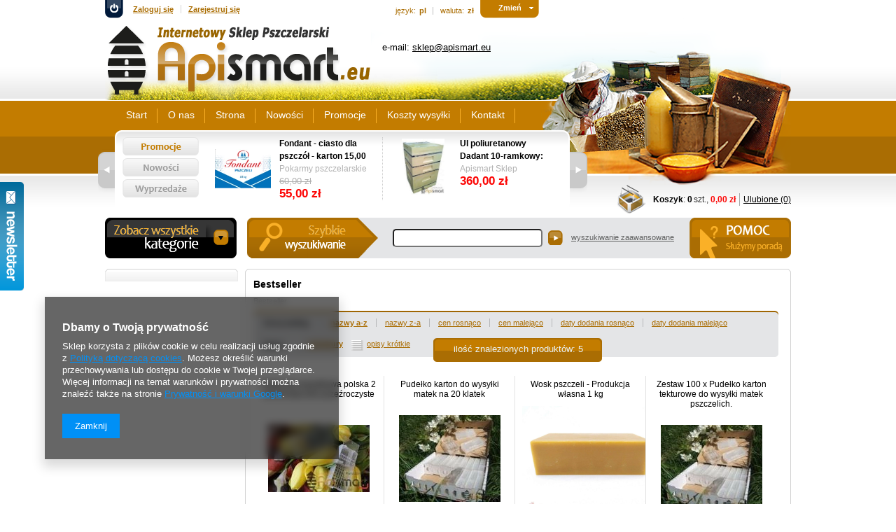

--- FILE ---
content_type: text/html; charset=utf-8
request_url: https://sklep.apismart.eu/Bestseller-sbestseller-pol.html
body_size: 24900
content:
<?xml version="1.0" encoding="UTF-8"?>
<!DOCTYPE html PUBLIC "-//W3C//DTD XHTML 1.0 Transitional//EN" "http://www.w3.org/TR/xhtml1/DTD/xhtml1-transitional.dtd">
<html xmlns="http://www.w3.org/1999/xhtml" lang="pl" xml:lang="pl"><head><meta http-equiv="Content-Type" content="text/html; charset=utf-8" /><meta http-equiv="Content-Language" content="pl" /><title>Bestseller | Apismart Sklep Pszczelarski - miód, pierzga, ule, miodarki ! </title><meta name="keywords" content="Bestseller | Polski miód, miód manuka, propolis, pierzga, pyłek kwiatowy, sprzęt pszczelarski, pojemniki na miód, węza, akcesoria pszczelarskie, ule, miodarki, pokarm dla pszczół, dla pszczelarzy, sklep pszczelarski, pszczelarstwo, pszczoły, pasieka" /><meta name="description" content="Bestseller Sklep Pszczelarski oferuje: polski miód, miód manuka, pyłek kwiatowy, sprzęt pszczelarski, węza, akcesoria pszczelarskie, ule, miodarki, pokarm dla pszczół" /><link rel="icon" href="/gfx/pol/favicon.ico" /><link rel="stylesheet" type="text/css" href="/gfx/pol/style.css.gzip?r=1425896792" /><script type="text/javascript" src="/gfx/pol/shop.js.gzip?r=1425896792"></script>
<!--[if IE 7]>
<link rel="stylesheet" type="text/css" href="/gfx/pol/style_SUUgNw==.css" />
<![endif]-->
<meta name="robots" content="index,follow" /><meta name="expires" content="never" /><meta name="distribution" content="global" /><meta name="rating" content="general" /><meta name="Author" content="Apismart Dorota Gierula na bazie IdoSell (www.idosell.com/shop)." />
<!-- Begin LoginOptions html -->

<style>
#client_new_social .service_item[data-name="service_Apple"]:before, 
#cookie_login_social_more .service_item[data-name="service_Apple"]:before,
.oscop_contact .oscop_login__service[data-service="Apple"]:before {
    display: block;
    height: 2.6rem;
    content: url('/gfx/standards/apple.svg?r=1743165583');
}
.oscop_contact .oscop_login__service[data-service="Apple"]:before {
    height: auto;
    transform: scale(0.8);
}
#client_new_social .service_item[data-name="service_Apple"]:has(img.service_icon):before,
#cookie_login_social_more .service_item[data-name="service_Apple"]:has(img.service_icon):before,
.oscop_contact .oscop_login__service[data-service="Apple"]:has(img.service_icon):before {
    display: none;
}
</style>

<!-- End LoginOptions html -->

<!-- Open Graph -->
<meta property="og:type" content="website"><meta property="og:url" content="https://sklep.apismart.eu/Bestseller-sbestseller-pol.html
"><meta property="og:title" content="Apismart Sklep Pszczelarski - miód, pierzga, ule, miodarki ! "><meta property="og:description" content="Sklep Pszczelarski oferuje: polski miód, miód manuka, pyłek kwiatowy, sprzęt pszczelarski, węza, akcesoria pszczelarskie, ule, miodarki, pokarm dla pszczół"><meta property="og:site_name" content="Apismart Dorota Gierula"><meta property="og:locale" content="pl_PL"><meta property="og:locale:alternate" content="en_GB"><meta property="og:locale:alternate" content="de_DE"><meta property="og:image" content="https://sklep.apismart.eu/hpeciai/d342b1f77bd1ecde6e0c7080c3b25e21/pol_pl_Klateczka-wysylkowa-polska-2-komorowa-dno-przezroczyste-4522_3.webp"><meta property="og:image:width" content="400"><meta property="og:image:height" content="266"><link rel="manifest" href="https://sklep.apismart.eu/data/include/pwa/2/manifest.json?t=3"><meta name="apple-mobile-web-app-capable" content="yes"><meta name="apple-mobile-web-app-status-bar-style" content="black"><meta name="apple-mobile-web-app-title" content="sklep.apismart.eu"><link rel="apple-touch-icon" href="/data/include/pwa/2/icon-128.png"><link rel="apple-touch-startup-image" href="/data/include/pwa/2/logo-512.png" /><meta name="msapplication-TileImage" content="/data/include/pwa/2/icon-144.png"><meta name="msapplication-TileColor" content="#2F3BA2"><meta name="msapplication-starturl" content="/"><script type="application/javascript">var _adblock = true;</script><script async src="/data/include/advertising.js"></script><script type="application/javascript">var statusPWA = {
                online: {
                    txt: "Połączono z internetem",
                    bg: "#5fa341"
                },
                offline: {
                    txt: "Brak połączenia z internetem",
                    bg: "#eb5467"
                }
            }</script><script async type="application/javascript" src="/ajax/js/pwa_online_bar.js?v=1&r=6"></script><script >
window.dataLayer = window.dataLayer || [];
window.gtag = function gtag() {
dataLayer.push(arguments);
}
gtag('consent', 'default', {
'ad_storage': 'denied',
'analytics_storage': 'denied',
'ad_personalization': 'denied',
'ad_user_data': 'denied',
'wait_for_update': 500
});

gtag('set', 'ads_data_redaction', true);
</script><script  class='google_consent_mode_update'>
gtag('consent', 'update', {
'ad_storage': 'granted',
'analytics_storage': 'granted',
'ad_personalization': 'granted',
'ad_user_data': 'granted'
});
</script>
<!-- End Open Graph -->
<link rel="alternate" media="only screen and (max-width: 640px)" href="https://m.sklep.apismart.eu/Bestseller-sbestseller-pol.html" /><link rel="alternate" media="handheld" href="https://m.sklep.apismart.eu/Bestseller-sbestseller-pol.html" />
<link rel="canonical" href="https://sklep.apismart.eu/Bestseller-sbestseller-pol.html" />
<link rel="alternate" hreflang="en" href="https://sklep.apismart.eu/Bestseller-sbestseller-eng.html" />
<link rel="alternate" hreflang="de" href="https://sklep.apismart.eu/Bestseller-sbestseller-ger.html" />
<link rel="alternate" hreflang="pl" href="https://sklep.apismart.eu/Bestseller-sbestseller-pol.html" />
                <!-- Global site tag (gtag.js) -->
                <script  async src="https://www.googletagmanager.com/gtag/js?id=G-XJ14QDECKN"></script>
                <script >
                    window.dataLayer = window.dataLayer || [];
                    window.gtag = function gtag(){dataLayer.push(arguments);}
                    gtag('js', new Date());
                    
                    gtag('config', 'G-XJ14QDECKN');

                </script>
                
<!-- Begin additional html or js -->


<!--17|2|7-->
<meta name="google-site-verification" content="_OJhnPTREIN6ypqHLsAtZc4V07xomdw4kb6e9TiTbWo" />
<!--21|2|11-->
<style type="text/css">
#logo {top:33px;}
</style>
<!--27|2|17-->
<!-- Samba.ai pixel -->
            <script async src="https://yottlyscript.com/script.js?tp=886373783"></script>
            <!-- End Samba.ai pixel -->

<!-- End additional html or js -->
</head><body>
<!-- Begin additional html or js -->


<!--18|2|8-->
<style>
.menu_sub_box li {
    display:none;
}
.menu_sub_box li.active {
 display: block !important;
}

.menu_sub_box li.active > ul, .menu_sub_box li.active > ul >li  {
    display: block !important;
}

#menu_top h1 a, #menu_top h2 a {
    margin-top: 33px;
}

#header #breadcrumbs {
display:none;
}


ul.lvl_3  li {
display: block;
}

</style>

<!-- End additional html or js -->
<div id="container" class="search_page"><div id="layout"><div id="header"><script type="text/javascript">
app_shop.urls.contact = "/contact-pol.html";
</script><script type="text/javascript">

app_shop.vars.currency_format = "###,##0.00";
app_shop.vars.currency_before_value = false;
app_shop.vars.currency_space = true;
app_shop.vars.symbol = "zł";
</script><div id="menu_top" style="background: url('/data/gfx/mask/pol/top_2_big.png') top center no-repeat;height:269px;"><a id="logo" href="http://www.sklep.apismart.eu" target="_self"><img src="/data/gfx/mask/pol/logo_2_big.png" alt="" width="394" height="104" /></a></div><div class="n58042"><a href="/signin.php" class="loginPopUpShow">Zaloguj się</a><a class="last" href="/client-new.php?register">Zarejestruj się</a></div><div class="menu_settings_wrapper"><div class="menu_settings_bar"><span class="menu_settings_toggle">Zmień</span><span class="menu_settings_bar"><span class="menu_settings_barlab">waluta:</span><span class="menu_settings_barval">zł</span></span><span class="menu_settings_bar" id="menu_settings_bar_left"><span class="menu_settings_barlab">język:</span><span class="menu_settings_barval">pl</span></span></div><div class="menu_settings_panel"><form action="settings.php" method="post"><table class="menu_settings_panel"><tr><td class="menu_settings_language"><fieldset class="menu_settings_panel"><legend class="menu_settings_panel">Zmień język w sklepie:</legend><div class="menu_settings_item"><input type="radio" class="menu_settings_radio" name="lang" checked="checked" value="pol" id="radio_language_pol" /><label class="menu_settings_radio" for="radio_language_pol">pl</label></div><div class="menu_settings_item"><input type="radio" class="menu_settings_radio" name="lang" value="eng" id="radio_language_eng" /><label class="menu_settings_radio" for="radio_language_eng">en</label></div><div class="menu_settings_item"><input type="radio" class="menu_settings_radio" name="lang" value="ger" id="radio_language_ger" /><label class="menu_settings_radio" for="radio_language_ger">de</label></div></fieldset></td><td class="menu_settings_currency"><fieldset class="menu_settings_panel"><legend class="menu_settings_panel">Ceny podane w:</legend><div class="menu_settings_item"><input type="radio" class="menu_settings_radio" name="curr" value="EUR" id="radio_currency_EUR" /><label class="menu_settings_radio" for="radio_currency_EUR">€<span class="menu_settings_currencyrate">(1 zł = 0.2374€)</span></label></div><div class="menu_settings_item"><input type="radio" class="menu_settings_radio" name="curr" value="GBP" id="radio_currency_GBP" /><label class="menu_settings_radio" for="radio_currency_GBP">£<span class="menu_settings_currencyrate">(1 zł = 0.2065£)</span></label></div><div class="menu_settings_item"><input type="radio" class="menu_settings_radio" name="curr" value="JPY" id="radio_currency_JPY" /><label class="menu_settings_radio" for="radio_currency_JPY">¥<span class="menu_settings_currencyrate">(1 zł = 0.4405¥)</span></label></div><div class="menu_settings_item"><input type="radio" class="menu_settings_radio" name="curr" checked="checked" value="PLN" id="radio_currency_PLN" /><label class="menu_settings_radio" for="radio_currency_PLN">zł<span class="menu_settings_currencyrate">(1 zł = zł)</span></label></div><div class="menu_settings_item"><input type="radio" class="menu_settings_radio" name="curr" value="SEK" id="radio_currency_SEK" /><label class="menu_settings_radio" for="radio_currency_SEK">Sk<span class="menu_settings_currencyrate">(1 zł = 2.5157Sk)</span></label></div><div class="menu_settings_item"><input type="radio" class="menu_settings_radio" name="curr" value="USD" id="radio_currency_USD" /><label class="menu_settings_radio" for="radio_currency_USD">$<span class="menu_settings_currencyrate">(1 zł = 0.2776$)</span></label></div></fieldset></td></tr></table><div class="menu_settings_submit"><button class="btn-small menu_settings_submit" type="submit">
                    Zastosuj zmiany
                </button></div></form></div></div><div class="n59316_contact"><table class="n55931_options"><tr><td class="n55931_left" colspan="2">
                            
                                e-mail:
                                <a class="n59316_contact_a" href="mailto:sklep@apismart.eu" title="sklep@apismart.eu">sklep@apismart.eu</a></td></tr><tr><td class="n55931_left"></td></tr></table></div><div class="basket_55722"><div class="basket_sub_55722"><a class="n53401_u_link2" href="/basketedit.php?mode=1">
                            Koszyk
                            
                        </a><div class="n53721_summary_price1"><span class="n53721_summary_price2">
                                :
                                
                            </span><span class="n53721_summary_price1">0</span></div><div class="n53721_summary_price2"><span class="n53721_summary_price2">
                             szt., 
                        </span><span class="n53721_summary_price3">0,00 zł</span></div><div class="n53401_u_links"><a class="n53401_u_link1_brak" href="#">
                            Ulubione
                            
(0)
                        </a></div></div></div><div class="top3_55839"><div class="hover_55839"><a class="prom_55839" id="promo_button" onclick="Hlider_set('promo');"></a><a class="new_55839_0" id="new_button"></a><a class="wyp_55839_0" id="wyp_button"></a></div><div class="products_55839"><div id="new_promo_navi" style="display:none;"></div><div id="new_promo_ALL" class="n53668_promo" style="display:none;"><div id="new_promo_cont"><ul style="width:10000px;padding:0;margin:0;" id="new_promo_sub"><li class="n53668_new_kontener"><table class="n53668_item" cellspacing="0" cellpadding="0"><tr><td class="n55855_photo"><a href="/product-pol-4557-Fondant-ciasto-dla-pszczol-karton-15-00-kg.html"><img class="n53686" src="hpeciai/54c963cc3b558a009ca63dbef1b70c44/pol_il_4557-4557.webp" alt="Fondant - ciasto dla pszczół -  karton 15,00 kg" title="Fondant - ciasto dla pszczół -  karton 15,00 kg" /></a></td><td class="n55855_desc"><h3 class="n55951_item_name"><a class="n55951_name" href="/product-pol-4557-Fondant-ciasto-dla-pszczol-karton-15-00-kg.html">Fondant - ciasto dla pszczół -  karton 15,00 kg</a></h3><span class="n55855_firm">Pokarmy pszczelarskie</span><div class="n55951_item_price"><span class="n53700_price_max">60,00 zł</span><span class="n53700_price_value">55,00 zł</span></div></td></tr></table></li><li class="n53668_new_kontener"><table class="n53668_item" cellspacing="0" cellpadding="0"><tr><td class="n55855_photo"><a href="/product-pol-4631-Ul-poliuretanowy-Dadant-10-ramkowy-dennica-wysoka-korpus-1-1-2-x-korpus-1-2-powalka-niska-daszek-wregi-plastikowe.html"><img class="n53686" src="hpeciai/e983087ef01f317d26790e881249a003/pol_il_4631-4631.webp" alt="Ul poliuretanowy Dadant 10-ramkowy: dennica wysoka, korpus 1/1, 2 x korpus 1/2, powałka niska, daszek -wręgi plastikowe" title="Ul poliuretanowy Dadant 10-ramkowy: dennica wysoka, korpus 1/1, 2 x korpus 1/2, powałka niska, daszek -wręgi plastikowe" /></a></td><td class="n55855_desc"><h3 class="n55951_item_name"><a class="n55951_name" href="/product-pol-4631-Ul-poliuretanowy-Dadant-10-ramkowy-dennica-wysoka-korpus-1-1-2-x-korpus-1-2-powalka-niska-daszek-wregi-plastikowe.html">Ul poliuretanowy Dadant 10-ramkowy: dennica wysoka, korpus 1/1, 2 x korpus 1/2, powałka niska, daszek -wręgi plastikowe</a></h3><span class="n55855_firm">Apismart Sklep Pszczelarski</span><div class="n55951_item_price"><span class="n53700_price_value">360,00 zł</span></div></td></tr></table></li></ul></div></div></div><div class="left_55839" id="hlider_left_button"></div><div class="right_55839" id="hlider_right_button"></div></div><script type="text/javascript">
var hlider_active
                
                    
                    var Hlider_promo = new HliderClass();
                    Hlider_promo.Navi(1,'new_promo_cont','new_promo_navi','navi');
                    
                
                        Hlider_set('promo');hlider_active='promo';
                    </script><div class="n57703_menu_top"><div class="n57703_menu_top_links"><ul><li id="tl_1"><a class="n57703_link_p" href="/main.php" rel="nofollow" title="Start" target="_self"><span class="n57703_link" id="menutop_1"><span class="n57703_link_sub">Start</span></span></a></li><li id="tl_2"><a class="n57703_link_p" href="/O-nas-cabout-pol-45.html" rel="nofollow" title="O nas" target="_self"><span class="n57703_link" id="menutop_2"><span class="n57703_link_sub">O nas</span></span></a></li><li id="tl_3"><a class="n57703_link_p" href="http://www.apismart.eu/" rel="nofollow" title="Strona" target="_blank"><span class="n57703_link" id="menutop_3"><span class="n57703_link_sub">Strona</span></span></a></li><li id="tl_4"><a class="n57703_link_p" href="/Nowosc-snewproducts-pol.html" rel="nofollow" title="Nowości" target="_self"><span class="n57703_link" id="menutop_4"><span class="n57703_link_sub">Nowości</span></span></a></li><li id="tl_5"><a class="n57703_link_p" href="/Promocja-spromo-pol.html" rel="nofollow" title="Promocje" target="_self"><span class="n57703_link" id="menutop_5"><span class="n57703_link_sub">Promocje</span></span></a></li><li id="tl_6"><a class="n57703_link_p" href="/Koszty-wysylki-chelp-pol-46.html" rel="nofollow" title="Koszty wysyłki" target="_self"><span class="n57703_link" id="menutop_6"><span class="n57703_link_sub">Koszty wysyłki</span></span></a></li><li id="tl_7" class="fl_last"><a class="n57703_link_p" href="/Kontakt-contact-pol.html" rel="nofollow" title="Kontakt" target="_self"><span class="n57703_link" id="menutop_7"><span class="n57703_link_sub">Kontakt</span></span></a></li></ul></div></div><div id="menu_categories2"><div class="level_1"><div class="level_1sub"><a href="/pol_m_Opakowania-sloiki-nakretki-kartony-na-miod-wiadra-odstojniki-385.html" class="level_1" target="_self">Opakowania, słoiki, nakrętki, kartony na miód,wiadra, odstojniki</a></div><div class="level_1sub"><a href="/pol_m_Ule-Poliuretanowe-naszej-produkcji-Apismart-POLECAMY-1503.html" class="level_1" target="_self">Ule Poliuretanowe naszej produkcji Apismart - POLECAMY !</a></div><div class="level_1sub"><a href="/pol_m_Ule-elementy-uli-innych-producentow-podkarmiaczki-kraty-zasuwki-306.html" class="level_1" target="_self">Ule,elementy uli  innych producentów, podkarmiaczki, kraty, zasuwki</a></div><div class="level_1sub"><a href="/pol_m_Asortyment-drobny-dluta-kraty-podkurzacze-odsklepiacze-skrobaki-464.html" class="level_1" target="_self">Asortyment drobny, dłuta, kraty, podkurzacze, odsklepiacze, skrobaki</a></div><div class="level_1sub"><a href="/pol_m_Sprzet-pszczelarski-maszyny-urzadzenia-obrobka-miodu-pylku-pierzgi-wosku-455.html" class="level_1" target="_self">Sprzęt pszczelarski, maszyny, urządzenia - obróbka miodu, pyłku, pierzgi, wosku</a></div><div class="level_1sub"><a href="/pol_m_Odziez-robocza-ochronna-pszczelarska-477.html" class="level_1" target="_self">Odzież robocza, ochronna, pszczelarska</a></div><div class="level_1sub"><a href="/pol_m_Chemia-pszczelarska-urzadzenia-choroby-leczenie-302.html" class="level_1" target="_self">Chemia pszczelarska,urządzenia, choroby, leczenie</a></div><div class="level_1sub"><a href="/pol_m_Hodowla-matek-akcesoria-sprzet-matki-pakiety-odklady-522.html" class="level_1" target="_self">Hodowla matek - akcesoria, sprzęt, matki, pakiety, odkłady</a></div><div class="level_1sub"><a href="/pol_m_Pokarmy-syropy-dla-pszczol-ciasta-466.html" class="level_1" target="_self">Pokarmy, syropy dla pszczół, ciasta</a></div><div class="level_1sub"><a href="/pol_m_Weza-pszczela-wosk-swiece-formy-knoty-517.html" class="level_1" target="_self">Węza pszczela, wosk, świece, formy, knoty</a></div><div class="level_1sub"><a href="https://pasieka.apismart.eu/" class="level_1" target="_blank">Pasieka Apismart - Miód, pyłek, propolis, pierzga</a></div><div class="level_1sub"><a href="##" class="level_1">Sprzedaj nam:</a></div></div></div><form action="search.php" method="get" id="menu_search"><div id="menu_search_sub"><h2>Szukaj</h2><input id="menu_search_text" type="text" name="text" value="" /><button type="submit">
                Szukaj
            </button><a href="/searching.php" title="wyszukiwanie zaawansowane">
                wyszukiwanie zaawansowane
            </a></div><div id="menu_buttons_top"><div class="menu_button_wrapper"><a target="_self" href="/pol_m_Jak-kupowac-218.html" title="Pomoc"><img alt="Pomoc" style="width:145px;height:58px;" src="/data/include/img/links/1341494044.png?t=1691745882" /></a></div></div></form></div><div id="page_container"><div id="page"><div id="left"><div id="menu_categories" class="menu_box"><h2><a href="/categories.php" title="Kliknij, by zobaczyć wszystkie kategorie"></a></h2><div class="menu_sub_box"><ul class="lvl_1"><li id="ni_385"><a href="/pol_m_Opakowania-sloiki-nakretki-kartony-na-miod-wiadra-odstojniki-385.html" target="_self" class="lvl_1 
                                            " title="Opakowania, słoiki, nakrętki, kartony na miód,wiadra, odstojniki" ><img alt="Opakowania, słoiki, nakrętki, kartony na miód,wiadra, odstojniki" src="/data/gfx/pol/navigation/2_1_i_385.jpg" /><span>Opakowania, słoiki, nakrętki, kartony na miód,wiadra, odstojniki</span></a><ul class="lvl_2 "><li id="ni_1498"><a  href="/pol_m_Opakowania-sloiki-nakretki-kartony-na-miod-wiadra-odstojniki_Sloiki-na-miod_Sloiki-35-199-ml-697.html" class="lvl_2 
                                                            " target="_self" title="Słoiczki mini (małe)" ><span>Słoiczki mini (małe)</span></a></li><li id="ni_431"><a  href="/pol_m_Opakowania-sloiki-nakretki-kartony-na-miod-wiadra-odstojniki_Sloiki-na-miod-431.html" class="lvl_2 
                                                            " target="_self" title="Słoiki na miód" ><span>Słoiki na miód</span></a><ul class="lvl_3 "><li id="ni_697"><a href="/pol_m_Opakowania-sloiki-nakretki-kartony-na-miod-wiadra-odstojniki_Sloiki-na-miod_Sloiki-35-199-ml-697.html" class="lvl_3 
                                                                            " target="_self" title="Słoiki 35-199 ml" ><span>Słoiki 35-199 ml</span></a></li><li id="ni_432"><a href="/pol_m_Opakowania-sloiki-nakretki-kartony-na-miod-wiadra-odstojniki_Sloiki-na-miod_Sloiki-900-1200-ml-432.html" class="lvl_3 
                                                                            " target="_self" title="Słoiki 900-1200 ml" ><span>Słoiki 900-1200 ml</span></a></li></ul></li><li id="ni_293"><a  href="/pol_m_Opakowania-sloiki-nakretki-kartony-na-miod-wiadra-odstojniki_Nakretki-pszczelarskie-na-sloiki-293.html" class="lvl_2 
                                                            " target="_self" title="Nakrętki pszczelarskie na słoiki" ><span>Nakrętki pszczelarskie na słoiki</span></a><ul class="lvl_3 "><li id="ni_474"><a href="/pol_m_Opakowania-sloiki-nakretki-kartony-na-miod-wiadra-odstojniki_Nakretki-pszczelarskie-na-sloiki_Duze-O-82-mm-700-szt-474.html" class="lvl_3 
                                                                            " target="_self" title="Duże Ø 82 mm - (700 szt)" ><span>Duże Ø 82 mm - (700 szt)</span></a></li><li id="ni_256"><a href="/pol_m_Opakowania-sloiki-nakretki-kartony-na-miod-wiadra-odstojniki_Nakretki-pszczelarskie-na-sloiki_Nakretki-biale-i-zlote-256.html" class="lvl_3 
                                                                            " target="_self" title="Nakrętki białe i złote" ><span>Nakrętki białe i złote</span></a></li></ul></li><li id="ni_430"><a  href="/pol_m_Opakowania-sloiki-nakretki-kartony-na-miod-wiadra-odstojniki_Kartony-opakowania-do-wysylki-miodu-430.html" class="lvl_2 
                                                            " target="_self" title="Kartony, opakowania do wysyłki miodu" ><span>Kartony, opakowania do wysyłki miodu</span></a><ul class="lvl_3 "><li id="ni_442"><a href="/pol_m_Opakowania-sloiki-nakretki-kartony-na-miod-wiadra-odstojniki_Kartony-opakowania-do-wysylki-miodu_Kartony-442.html" class="lvl_3 
                                                                            " target="_self" title="Kartony" ><span>Kartony</span></a><ul class="lvl_4 "><li id="ni_441"><a href="/pol_m_Opakowania-sloiki-nakretki-kartony-na-miod-wiadra-odstojniki_Kartony-opakowania-do-wysylki-miodu_Kartony_na-1-sloik-3-W-wewnetrzne-441.html" class="lvl_4 
                                                                                                " target="_self" title="na 1 słoik - 3 W-wewnętrzne" ><span>na 1 słoik - 3 W-wewnętrzne</span></a></li><li id="ni_785"><a href="/pol_m_Opakowania-sloiki-nakretki-kartony-na-miod-wiadra-odstojniki_Kartony-opakowania-do-wysylki-miodu_Kartony_na-1-sloik-5-W-785.html" class="lvl_4 
                                                                                                " target="_self" title="na 1 słoik - 5 W" ><span>na 1 słoik - 5 W</span></a></li><li id="ni_434"><a href="/pol_m_Opakowania-sloiki-nakretki-kartony-na-miod-wiadra-odstojniki_Kartony-opakowania-do-wysylki-miodu_Kartony_na-2-sloiki-434.html" class="lvl_4 
                                                                                                " target="_self" title="na 2 słoiki" ><span>na 2 słoiki</span></a></li><li id="ni_786"><a href="/pol_m_Opakowania-sloiki-nakretki-kartony-na-miod-wiadra-odstojniki_Kartony-opakowania-do-wysylki-miodu_Kartony_na-3-sloiki-786.html" class="lvl_4 
                                                                                                " target="_self" title="na 3 słoiki" ><span>na 3 słoiki</span></a></li><li id="ni_435"><a href="/pol_m_Opakowania-sloiki-nakretki-kartony-na-miod-wiadra-odstojniki_Kartony-opakowania-do-wysylki-miodu_Kartony_na-4-sloiki-435.html" class="lvl_4 
                                                                                                " target="_self" title="na 4 słoiki" ><span>na 4 słoiki</span></a></li><li id="ni_436"><a href="/pol_m_Opakowania-sloiki-nakretki-kartony-na-miod-wiadra-odstojniki_Kartony-opakowania-do-wysylki-miodu_Kartony_na-6-sloikow-436.html" class="lvl_4 
                                                                                                " target="_self" title="na 6 słoików" ><span>na 6 słoików</span></a></li><li id="ni_437"><a href="/pol_m_Opakowania-sloiki-nakretki-kartony-na-miod-wiadra-odstojniki_Kartony-opakowania-do-wysylki-miodu_Kartony_na-8-sloikow-437.html" class="lvl_4 
                                                                                                " target="_self" title="na 8 słoików" ><span>na 8 słoików</span></a></li><li id="ni_438"><a href="/pol_m_Opakowania-sloiki-nakretki-kartony-na-miod-wiadra-odstojniki_Kartony-opakowania-do-wysylki-miodu_Kartony_na-10-sloikow-438.html" class="lvl_4 
                                                                                                " target="_self" title="na 10 słoików" ><span>na 10 słoików</span></a></li><li id="ni_439"><a href="/pol_m_Opakowania-sloiki-nakretki-kartony-na-miod-wiadra-odstojniki_Kartony-opakowania-do-wysylki-miodu_Kartony_na-12-sloikow-439.html" class="lvl_4 
                                                                                                " target="_self" title="na 12 słoików" ><span>na 12 słoików</span></a></li><li id="ni_440"><a href="/pol_m_Opakowania-sloiki-nakretki-kartony-na-miod-wiadra-odstojniki_Kartony-opakowania-do-wysylki-miodu_Kartony_na-15-sloikow-440.html" class="lvl_4 
                                                                                                " target="_self" title="na 15 słoików" ><span>na 15 słoików</span></a></li><li id="ni_787"><a href="/pol_m_Opakowania-sloiki-nakretki-kartony-na-miod-wiadra-odstojniki_Kartony-opakowania-do-wysylki-miodu_Kartony_na-1-wiadro-10-L-miodu-787.html" class="lvl_4 
                                                                                                " target="_self" title="na 1 wiadro 10 L  miodu" ><span>na 1 wiadro 10 L  miodu</span></a></li><li id="ni_788"><a href="/pol_m_Opakowania-sloiki-nakretki-kartony-na-miod-wiadra-odstojniki_Kartony-opakowania-do-wysylki-miodu_Kartony_na-2-wiadra-10-L-miodu-788.html" class="lvl_4 
                                                                                                " target="_self" title="na 2 wiadra 10 L  miodu" ><span>na 2 wiadra 10 L  miodu</span></a></li></ul></li><li id="ni_443"><a href="/pol_m_Opakowania-sloiki-nakretki-kartony-na-miod-wiadra-odstojniki_Kartony-opakowania-do-wysylki-miodu_Folia-babelkowa-443.html" class="lvl_3 
                                                                            " target="_self" title="Folia bąbelkowa" ><span>Folia bąbelkowa</span></a></li></ul></li></ul></li><li id="ni_1503"><a href="/pol_m_Ule-Poliuretanowe-naszej-produkcji-Apismart-POLECAMY-1503.html" target="_self" class="lvl_1 
                                            " title="Ule Poliuretanowe naszej produkcji Apismart - POLECAMY !" ><img alt="Ule Poliuretanowe naszej produkcji Apismart - POLECAMY !" src="/data/gfx/pol/navigation/2_1_i_1503.jpg" /><span>Ule Poliuretanowe naszej produkcji Apismart - POLECAMY !</span></a><ul class="lvl_2 "><li id="ni_1505"><a  href="/pol_m_Ule-Poliuretanowe-naszej-produkcji-Apismart-POLECAMY-_Dadant-10-ramkowy-1505.html" class="lvl_2 
                                                            " target="_self" title="Dadant 10 ramkowy" ><span>Dadant 10 ramkowy</span></a></li><li id="ni_1507"><a  href="/pol_m_Ule-Poliuretanowe-naszej-produkcji-Apismart-POLECAMY-_Dadant-10-ramkowy-wzmacniany-1507.html" class="lvl_2 
                                                            " target="_self" title="Dadant 10 ramkowy wzmacniany" ><span>Dadant 10 ramkowy wzmacniany</span></a></li><li id="ni_1506"><a  href="/pol_m_Ule-Poliuretanowe-naszej-produkcji-Apismart-POLECAMY-_Dadant-1-2-10-ramkowy-1506.html" class="lvl_2 
                                                            " target="_self" title="Dadant 1/2 10 ramkowy" ><span>Dadant 1/2 10 ramkowy</span></a></li><li id="ni_1508"><a  href="/pol_m_Ule-Poliuretanowe-naszej-produkcji-Apismart-POLECAMY-_Dadant-1-2-10-ramkowy-wzmacniany-1508.html" class="lvl_2 
                                                            " target="_self" title="Dadant 1/2 10 ramkowy wzmacniany" ><span>Dadant 1/2 10 ramkowy wzmacniany</span></a></li><li id="ni_1504"><a  href="/pol_m_Ule-Poliuretanowe-naszej-produkcji-Apismart-POLECAMY-_Elementy-uli-poliuretanowych-1504.html" class="lvl_2 
                                                            " target="_self" title="Elementy uli poliuretanowych" ><span>Elementy uli poliuretanowych</span></a></li></ul></li><li id="ni_306"><a href="/pol_m_Ule-elementy-uli-innych-producentow-podkarmiaczki-kraty-zasuwki-306.html" target="_self" class="lvl_1 
                                            " title="Ule,elementy uli  innych producentów, podkarmiaczki, kraty, zasuwki" ><img alt="Ule,elementy uli  innych producentów, podkarmiaczki, kraty, zasuwki" src="/data/gfx/pol/navigation/2_1_i_306.jpg" /><span>Ule,elementy uli  innych producentów, podkarmiaczki, kraty, zasuwki</span></a><ul class="lvl_2 "><li id="ni_307"><a  href="/pol_m_Ule-elementy-uli-innych-producentow-podkarmiaczki-kraty-zasuwki_Ule-Drewniane-307.html" class="lvl_2 
                                                            " target="_self" title="Ule Drewniane" ><span>Ule Drewniane</span></a><ul class="lvl_3 "><li id="ni_754"><a href="/pol_m_Ule-elementy-uli-innych-producentow-podkarmiaczki-kraty-zasuwki_Ule-Drewniane_Elementy-uli-drewnianych-754.html" class="lvl_3 
                                                                            " target="_self" title="Elementy uli drewnianych" ><span>Elementy uli drewnianych</span></a></li><li id="ni_447"><a href="/pol_m_Ule-elementy-uli-innych-producentow-podkarmiaczki-kraty-zasuwki_Ule-Drewniane_Dadant-447.html" class="lvl_3 
                                                                            " target="_self" title="Dadant" ><span>Dadant</span></a></li><li id="ni_450"><a href="/pol_m_Ule-elementy-uli-innych-producentow-podkarmiaczki-kraty-zasuwki_Ule-Drewniane_Wielkopolski-450.html" class="lvl_3 
                                                                            " target="_self" title="Wielkopolski" ><span>Wielkopolski</span></a></li><li id="ni_452"><a href="/pol_m_Ule-elementy-uli-innych-producentow-podkarmiaczki-kraty-zasuwki_Ule-Drewniane_Warszawski-zwykly-452.html" class="lvl_3 
                                                                            " target="_self" title="Warszawski zwykły" ><span>Warszawski zwykły</span></a></li><li id="ni_454"><a href="/pol_m_Ule-elementy-uli-innych-producentow-podkarmiaczki-kraty-zasuwki_Ule-Drewniane_Warszawski-poszezany-454.html" class="lvl_3 
                                                                            " target="_self" title="Warszawski poszeżany" ><span>Warszawski poszeżany</span></a></li></ul></li><li id="ni_308"><a  href="/pol_m_Ule-elementy-uli-innych-producentow-podkarmiaczki-kraty-zasuwki_Ule-Styropianowe-308.html" class="lvl_2 
                                                            " target="_self" title="Ule Styropianowe" ><span>Ule Styropianowe</span></a><ul class="lvl_3 "><li id="ni_755"><a href="/pol_m_Ule-elementy-uli-innych-producentow-podkarmiaczki-kraty-zasuwki_Ule-Styropianowe_Elementy-uli-styropianowych-755.html" class="lvl_3 
                                                                            " target="_self" title="Elementy uli styropianowych" ><span>Elementy uli styropianowych</span></a><ul class="lvl_4 "><li id="ni_595"><a href="/pol_m_Ule-elementy-uli-innych-producentow-podkarmiaczki-kraty-zasuwki_Ule-Styropianowe_Elementy-uli-styropianowych_Daszki-595.html" class="lvl_4 
                                                                                                " target="_self" title="Daszki" ><span>Daszki</span></a></li><li id="ni_679"><a href="/pol_m_Ule-elementy-uli-innych-producentow-podkarmiaczki-kraty-zasuwki_Ule-Styropianowe_Elementy-uli-styropianowych_Powalki-679.html" class="lvl_4 
                                                                                                " target="_self" title="Powałki" ><span>Powałki</span></a></li><li id="ni_623"><a href="/pol_m_Ule-elementy-uli-innych-producentow-podkarmiaczki-kraty-zasuwki_Ule-Styropianowe_Elementy-uli-styropianowych_Korki-i-pierscienie-wentylacyjne-623.html" class="lvl_4 
                                                                                                " target="_self" title="Korki i pierscienie wentylacyjne" ><span>Korki i pierscienie wentylacyjne</span></a></li><li id="ni_681"><a href="/pol_m_Ule-elementy-uli-innych-producentow-podkarmiaczki-kraty-zasuwki_Ule-Styropianowe_Elementy-uli-styropianowych_Przegrody-681.html" class="lvl_4 
                                                                                                " target="_self" title="Przegrody" ><span>Przegrody</span></a></li><li id="ni_674"><a href="/pol_m_Ule-elementy-uli-innych-producentow-podkarmiaczki-kraty-zasuwki_Ule-Styropianowe_Elementy-uli-styropianowych_Pierscienie-dystansowe-674.html" class="lvl_4 
                                                                                                " target="_self" title="Pierscienie dystansowe" ><span>Pierscienie dystansowe</span></a></li><li id="ni_624"><a href="/pol_m_Ule-elementy-uli-innych-producentow-podkarmiaczki-kraty-zasuwki_Ule-Styropianowe_Elementy-uli-styropianowych_Korpusy-624.html" class="lvl_4 
                                                                                                " target="_self" title="Korpusy" ><span>Korpusy</span></a></li><li id="ni_597"><a href="/pol_m_Ule-elementy-uli-innych-producentow-podkarmiaczki-kraty-zasuwki_Ule-Styropianowe_Elementy-uli-styropianowych_Dennice-597.html" class="lvl_4 
                                                                                                " target="_self" title="Dennice" ><span>Dennice</span></a></li></ul></li><li id="ni_605"><a href="/pol_m_Ule-elementy-uli-innych-producentow-podkarmiaczki-kraty-zasuwki_Ule-Styropianowe_Farba-do-malowania-uli-605.html" class="lvl_3 
                                                                            " target="_self" title="Farba do malowania uli" ><span>Farba do malowania uli</span></a></li><li id="ni_448"><a href="/pol_m_Ule-elementy-uli-innych-producentow-podkarmiaczki-kraty-zasuwki_Ule-Styropianowe_Apipol-448.html" class="lvl_3 
                                                                            " target="_self" title="Apipol" ><span>Apipol</span></a></li><li id="ni_446"><a href="/pol_m_Ule-elementy-uli-innych-producentow-podkarmiaczki-kraty-zasuwki_Ule-Styropianowe_Dadant-446.html" class="lvl_3 
                                                                            " target="_self" title="Dadant" ><span>Dadant</span></a></li><li id="ni_714"><a href="/pol_m_Ule-elementy-uli-innych-producentow-podkarmiaczki-kraty-zasuwki_Ule-Styropianowe_Langstroth-714.html" class="lvl_3 
                                                                            " target="_self" title="Langstroth" ><span>Langstroth</span></a></li><li id="ni_451"><a href="/pol_m_Ule-elementy-uli-innych-producentow-podkarmiaczki-kraty-zasuwki_Ule-Styropianowe_Ostrowskiej-451.html" class="lvl_3 
                                                                            " target="_self" title="Ostrowskiej" ><span>Ostrowskiej</span></a></li><li id="ni_453"><a href="/pol_m_Ule-elementy-uli-innych-producentow-podkarmiaczki-kraty-zasuwki_Ule-Styropianowe_Warszawski-poszezany-453.html" class="lvl_3 
                                                                            " target="_self" title="Warszawski poszeżany" ><span>Warszawski poszeżany</span></a></li><li id="ni_449"><a href="/pol_m_Ule-elementy-uli-innych-producentow-podkarmiaczki-kraty-zasuwki_Ule-Styropianowe_Wielkopolski-449.html" class="lvl_3 
                                                                            " target="_self" title="Wielkopolski" ><span>Wielkopolski</span></a></li></ul></li><li id="ni_626"><a  href="/pol_m_Ule-elementy-uli-innych-producentow-podkarmiaczki-kraty-zasuwki_Koszki-626.html" class="lvl_2 
                                                            " target="_self" title="Kószki" ><span>Kószki</span></a></li><li id="ni_510"><a  href="/pol_m_Ule-elementy-uli-innych-producentow-podkarmiaczki-kraty-zasuwki_Ule-do-pakietow-odkladow-510.html" class="lvl_2 
                                                            " target="_self" title="Ule do pakietów, odkładów" ><span>Ule do pakietów, odkładów</span></a></li><li id="ni_756"><a  href="/pol_m_Ule-elementy-uli-innych-producentow-podkarmiaczki-kraty-zasuwki_Mini-UL-756.html" class="lvl_2 
                                                            " target="_self" title="Mini UL" ><span>Mini UL</span></a></li><li id="ni_511"><a  href="/pol_m_Ule-elementy-uli-innych-producentow-podkarmiaczki-kraty-zasuwki_Podkarmiaczki-511.html" class="lvl_2 
                                                            " target="_self" title="Podkarmiaczki" ><span>Podkarmiaczki</span></a></li><li id="ni_734"><a  href="/pol_m_Ule-elementy-uli-innych-producentow-podkarmiaczki-kraty-zasuwki_Elementy-do-podkarmiania-734.html" class="lvl_2 
                                                            " target="_self" title="Elementy do podkarmiania" ><span>Elementy do podkarmiania</span></a></li><li id="ni_592"><a  href="/pol_m_Ule-elementy-uli-innych-producentow-podkarmiaczki-kraty-zasuwki_Beleczki-odstepnikowe-592.html" class="lvl_2 
                                                            " target="_self" title="Beleczki odstępnikowe" ><span>Beleczki odstępnikowe</span></a></li><li id="ni_682"><a  href="/pol_m_Ule-elementy-uli-innych-producentow-podkarmiaczki-kraty-zasuwki_Ramki-682.html" class="lvl_2 
                                                            " target="_self" title="Ramki" ><span>Ramki</span></a></li><li id="ni_600"><a  href="/pol_m_Ule-elementy-uli-innych-producentow-podkarmiaczki-kraty-zasuwki_Drut-do-ramek-600.html" class="lvl_2 
                                                            " target="_self" title="Drut do ramek" ><span>Drut do ramek</span></a></li><li id="ni_666"><a  href="/pol_m_Ule-elementy-uli-innych-producentow-podkarmiaczki-kraty-zasuwki_Odstepniki-666.html" class="lvl_2 
                                                            " target="_self" title="Odstępniki" ><span>Odstępniki</span></a></li><li id="ni_628"><a  href="/pol_m_Ule-elementy-uli-innych-producentow-podkarmiaczki-kraty-zasuwki_Kraty-odgrodowe-628.html" class="lvl_2 
                                                            " target="_self" title="Kraty odgrodowe" ><span>Kraty odgrodowe</span></a><ul class="lvl_3 "><li id="ni_757"><a href="/pol_m_Ule-elementy-uli-innych-producentow-podkarmiaczki-kraty-zasuwki_Kraty-odgrodowe_Kraty-winidurowe-757.html" class="lvl_3 
                                                                            " target="_self" title="Kraty winidurowe" ><span>Kraty winidurowe</span></a></li><li id="ni_758"><a href="/pol_m_Ule-elementy-uli-innych-producentow-podkarmiaczki-kraty-zasuwki_Kraty-odgrodowe_Kraty-metalowe-758.html" class="lvl_3 
                                                                            " target="_self" title="Kraty metalowe" ><span>Kraty metalowe</span></a></li><li id="ni_759"><a href="/pol_m_Ule-elementy-uli-innych-producentow-podkarmiaczki-kraty-zasuwki_Kraty-odgrodowe_Kraty-plastikowe-759.html" class="lvl_3 
                                                                            " target="_self" title="Kraty plastikowe" ><span>Kraty plastikowe</span></a></li></ul></li><li id="ni_627"><a  href="/pol_m_Ule-elementy-uli-innych-producentow-podkarmiaczki-kraty-zasuwki_Krata-do-pozyskiwania-propolisu-627.html" class="lvl_2 
                                                            " target="_self" title="Krata do pozyskiwania propolisu" ><span>Krata do pozyskiwania propolisu</span></a></li><li id="ni_633"><a  href="/pol_m_Ule-elementy-uli-innych-producentow-podkarmiaczki-kraty-zasuwki_Maty-ocieplenia-633.html" class="lvl_2 
                                                            " target="_self" title="Maty, ocieplenia" ><span>Maty, ocieplenia</span></a></li><li id="ni_614"><a  href="/pol_m_Ule-elementy-uli-innych-producentow-podkarmiaczki-kraty-zasuwki_Izolatory-614.html" class="lvl_2 
                                                            " target="_self" title="Izolatory" ><span>Izolatory</span></a></li><li id="ni_678"><a  href="/pol_m_Ule-elementy-uli-innych-producentow-podkarmiaczki-kraty-zasuwki_Polawiacze-pylku-i-propolisu-678.html" class="lvl_2 
                                                            " target="_self" title="Poławiacze pyłku i propolisu" ><span>Poławiacze pyłku i propolisu</span></a></li><li id="ni_680"><a  href="/pol_m_Ule-elementy-uli-innych-producentow-podkarmiaczki-kraty-zasuwki_Przegonki-680.html" class="lvl_2 
                                                            " target="_self" title="Przegonki" ><span>Przegonki</span></a></li><li id="ni_761"><a  href="/pol_m_Ule-elementy-uli-innych-producentow-podkarmiaczki-kraty-zasuwki_Rojnice-rojolapki-worki-761.html" class="lvl_2 
                                                            " target="_self" title="Rojnice, rojołapki, worki" ><span>Rojnice, rojołapki, worki</span></a></li><li id="ni_673"><a  href="/pol_m_Ule-elementy-uli-innych-producentow-podkarmiaczki-kraty-zasuwki_Pasy-do-transportu-uli-673.html" class="lvl_2 
                                                            " target="_self" title="Pasy do transportu uli" ><span>Pasy do transportu uli</span></a></li><li id="ni_689"><a  href="/pol_m_Ule-elementy-uli-innych-producentow-podkarmiaczki-kraty-zasuwki_Transportowki-689.html" class="lvl_2 
                                                            " target="_self" title="Transportówki" ><span>Transportówki</span></a></li><li id="ni_661"><a  href="/pol_m_Ule-elementy-uli-innych-producentow-podkarmiaczki-kraty-zasuwki_Numerki-na-ule-661.html" class="lvl_2 
                                                            " target="_self" title="Numerki na ule" ><span>Numerki na ule</span></a></li><li id="ni_801"><a  href="/pol_m_Ule-elementy-uli-innych-producentow-podkarmiaczki-kraty-zasuwki_Uchwyt-na-ramke-801.html" class="lvl_2 
                                                            " target="_self" title="Uchwyt na ramkę" ><span>Uchwyt na ramkę</span></a></li><li id="ni_730"><a  href="/pol_m_Ule-elementy-uli-innych-producentow-podkarmiaczki-kraty-zasuwki_Wyloty-730.html" class="lvl_2 
                                                            " target="_self" title="Wyloty" ><span>Wyloty</span></a></li><li id="ni_731"><a  href="/pol_m_Ule-elementy-uli-innych-producentow-podkarmiaczki-kraty-zasuwki_Zasuwki-zatyczki-731.html" class="lvl_2 
                                                            " target="_self" title="Zasuwki, zatyczki" ><span>Zasuwki, zatyczki</span></a></li></ul></li><li id="ni_464"><a href="/pol_m_Asortyment-drobny-dluta-kraty-podkurzacze-odsklepiacze-skrobaki-464.html" target="_self" class="lvl_1 
                                            " title="Asortyment drobny, dłuta, kraty, podkurzacze, odsklepiacze, skrobaki" ><img alt="Asortyment drobny, dłuta, kraty, podkurzacze, odsklepiacze, skrobaki" src="/data/gfx/pol/navigation/2_1_i_464.jpg" /><span>Asortyment drobny, dłuta, kraty, podkurzacze, odsklepiacze, skrobaki</span></a><ul class="lvl_2 "><li id="ni_598"><a  href="/pol_m_Asortyment-drobny-dluta-kraty-podkurzacze-odsklepiacze-skrobaki_Dluta-598.html" class="lvl_2 
                                                            " target="_self" title="Dłuta" ><span>Dłuta</span></a></li><li id="ni_602"><a  href="/pol_m_Asortyment-drobny-dluta-kraty-podkurzacze-odsklepiacze-skrobaki_Dym-w-sprayu-602.html" class="lvl_2 
                                                            " target="_self" title="Dym w sprayu" ><span>Dym w sprayu</span></a></li><li id="ni_676"><a  href="/pol_m_Asortyment-drobny-dluta-kraty-podkurzacze-odsklepiacze-skrobaki_Podkurzacze-676.html" class="lvl_2 
                                                            " target="_self" title="Podkurzacze" ><span>Podkurzacze</span></a></li><li id="ni_672"><a  href="/pol_m_Asortyment-drobny-dluta-kraty-podkurzacze-odsklepiacze-skrobaki_Paliwo-do-podkurzacza-672.html" class="lvl_2 
                                                            " target="_self" title="Paliwo do podkurzacza" ><span>Paliwo do podkurzacza</span></a></li><li id="ni_659"><a  href="/pol_m_Asortyment-drobny-dluta-kraty-podkurzacze-odsklepiacze-skrobaki_Sprzet-do-wprawiania-wezy-659.html" class="lvl_2 
                                                            " target="_self" title="Sprzęt do wprawiania węzy" ><span>Sprzęt do wprawiania węzy</span></a></li><li id="ni_736"><a  href="/pol_m_Asortyment-drobny-dluta-kraty-podkurzacze-odsklepiacze-skrobaki_Zmiotki-736.html" class="lvl_2 
                                                            " target="_self" title="Zmiotki" ><span>Zmiotki</span></a></li><li id="ni_660"><a  href="/pol_m_Asortyment-drobny-dluta-kraty-podkurzacze-odsklepiacze-skrobaki_Noze-do-odsklepiania-660.html" class="lvl_2 
                                                            " target="_self" title="Noże do odsklepiania" ><span>Noże do odsklepiania</span></a></li><li id="ni_603"><a  href="/pol_m_Asortyment-drobny-dluta-kraty-podkurzacze-odsklepiacze-skrobaki_Dziurkacze-603.html" class="lvl_2 
                                                            " target="_self" title="Dziurkacze" ><span>Dziurkacze</span></a></li><li id="ni_665"><a  href="/pol_m_Asortyment-drobny-dluta-kraty-podkurzacze-odsklepiacze-skrobaki_Odsklepiacze-665.html" class="lvl_2 
                                                            " target="_self" title="Odsklepiacze" ><span>Odsklepiacze</span></a></li><li id="ni_691"><a  href="/pol_m_Asortyment-drobny-dluta-kraty-podkurzacze-odsklepiacze-skrobaki_Rozluzniacze-do-miodu-691.html" class="lvl_2 
                                                            " target="_self" title="Rozluźniacze do miodu" ><span>Rozluźniacze do miodu</span></a></li></ul></li><li id="ni_455"><a href="/pol_m_Sprzet-pszczelarski-maszyny-urzadzenia-obrobka-miodu-pylku-pierzgi-wosku-455.html" target="_self" class="lvl_1 
                                            " title="Sprzęt pszczelarski, maszyny, urządzenia - obróbka miodu, pyłku, pierzgi, wosku" ><img alt="Sprzęt pszczelarski, maszyny, urządzenia - obróbka miodu, pyłku, pierzgi, wosku" src="/data/gfx/pol/navigation/2_1_i_455.jpg" /><span>Sprzęt pszczelarski, maszyny, urządzenia - obróbka miodu, pyłku, pierzgi, wosku</span></a><ul class="lvl_2 "><li id="ni_457"><a  href="/pol_m_Sprzet-pszczelarski-maszyny-urzadzenia-obrobka-miodu-pylku-pierzgi-wosku_Miodarki-457.html" class="lvl_2 
                                                            " target="_self" title="Miodarki" ><span>Miodarki</span></a><ul class="lvl_3 "><li id="ni_489"><a href="/pol_m_Sprzet-pszczelarski-maszyny-urzadzenia-obrobka-miodu-pylku-pierzgi-wosku_Miodarki_Diagonalne-489.html" class="lvl_3 
                                                                            " target="_self" title="Diagonalne" ><span>Diagonalne</span></a><ul class="lvl_4 "><li id="ni_483"><a href="/pol_m_Sprzet-pszczelarski-maszyny-urzadzenia-obrobka-miodu-pylku-pierzgi-wosku_Miodarki_Diagonalne_2-plastrowe-483.html" class="lvl_4 
                                                                                                " target="_self" title="2 plastrowe" ><span>2 plastrowe</span></a></li><li id="ni_484"><a href="/pol_m_Sprzet-pszczelarski-maszyny-urzadzenia-obrobka-miodu-pylku-pierzgi-wosku_Miodarki_Diagonalne_3-plastrowe-484.html" class="lvl_4 
                                                                                                " target="_self" title="3 plastrowe" ><span>3 plastrowe</span></a></li><li id="ni_485"><a href="/pol_m_Sprzet-pszczelarski-maszyny-urzadzenia-obrobka-miodu-pylku-pierzgi-wosku_Miodarki_Diagonalne_4-plastowe-485.html" class="lvl_4 
                                                                                                " target="_self" title="4 plastowe" ><span>4 plastowe</span></a></li><li id="ni_486"><a href="/pol_m_Sprzet-pszczelarski-maszyny-urzadzenia-obrobka-miodu-pylku-pierzgi-wosku_Miodarki_Diagonalne_5-plastrowe-486.html" class="lvl_4 
                                                                                                " target="_self" title="5 plastrowe" ><span>5 plastrowe</span></a></li></ul></li><li id="ni_487"><a href="/pol_m_Sprzet-pszczelarski-maszyny-urzadzenia-obrobka-miodu-pylku-pierzgi-wosku_Miodarki_Kasetowe-487.html" class="lvl_3 
                                                                            " target="_self" title="Kasetowe" ><span>Kasetowe</span></a><ul class="lvl_4 "><li id="ni_490"><a href="/pol_m_Sprzet-pszczelarski-maszyny-urzadzenia-obrobka-miodu-pylku-pierzgi-wosku_Miodarki_Kasetowe_4-kasetowe-490.html" class="lvl_4 
                                                                                                " target="_self" title="4 kasetowe" ><span>4 kasetowe</span></a></li><li id="ni_491"><a href="/pol_m_Sprzet-pszczelarski-maszyny-urzadzenia-obrobka-miodu-pylku-pierzgi-wosku_Miodarki_Kasetowe_6-kasetowe-491.html" class="lvl_4 
                                                                                                " target="_self" title="6 kasetowe" ><span>6 kasetowe</span></a></li><li id="ni_492"><a href="/pol_m_Sprzet-pszczelarski-maszyny-urzadzenia-obrobka-miodu-pylku-pierzgi-wosku_Miodarki_Kasetowe_8-kasetowe-492.html" class="lvl_4 
                                                                                                " target="_self" title="8 kasetowe" ><span>8 kasetowe</span></a></li><li id="ni_493"><a href="/pol_m_Sprzet-pszczelarski-maszyny-urzadzenia-obrobka-miodu-pylku-pierzgi-wosku_Miodarki_Kasetowe_12-kasetowe-493.html" class="lvl_4 
                                                                                                " target="_self" title="12 kasetowe" ><span>12 kasetowe</span></a></li><li id="ni_494"><a href="/pol_m_Sprzet-pszczelarski-maszyny-urzadzenia-obrobka-miodu-pylku-pierzgi-wosku_Miodarki_Kasetowe_16-kasetowe-494.html" class="lvl_4 
                                                                                                " target="_self" title="16 kasetowe" ><span>16 kasetowe</span></a></li><li id="ni_495"><a href="/pol_m_Sprzet-pszczelarski-maszyny-urzadzenia-obrobka-miodu-pylku-pierzgi-wosku_Miodarki_Kasetowe_20-kasetowe-495.html" class="lvl_4 
                                                                                                " target="_self" title="20 kasetowe" ><span>20 kasetowe</span></a></li></ul></li><li id="ni_488"><a href="/pol_m_Sprzet-pszczelarski-maszyny-urzadzenia-obrobka-miodu-pylku-pierzgi-wosku_Miodarki_Radialne-488.html" class="lvl_3 
                                                                            " target="_self" title="Radialne" ><span>Radialne</span></a><ul class="lvl_4 "><li id="ni_496"><a href="/pol_m_Sprzet-pszczelarski-maszyny-urzadzenia-obrobka-miodu-pylku-pierzgi-wosku_Miodarki_Radialne_-600-496.html" class="lvl_4 
                                                                                                " target="_self" title="∅600" ><span>∅600</span></a></li><li id="ni_498"><a href="/pol_m_Sprzet-pszczelarski-maszyny-urzadzenia-obrobka-miodu-pylku-pierzgi-wosku_Miodarki_Radialne_-720-498.html" class="lvl_4 
                                                                                                " target="_self" title="∅720" ><span>∅720</span></a></li><li id="ni_497"><a href="/pol_m_Sprzet-pszczelarski-maszyny-urzadzenia-obrobka-miodu-pylku-pierzgi-wosku_Miodarki_Radialne_-800-497.html" class="lvl_4 
                                                                                                " target="_self" title="∅800" ><span>∅800</span></a></li><li id="ni_499"><a href="/pol_m_Sprzet-pszczelarski-maszyny-urzadzenia-obrobka-miodu-pylku-pierzgi-wosku_Miodarki_Radialne_-900-499.html" class="lvl_4 
                                                                                                " target="_self" title="∅900" ><span>∅900</span></a></li><li id="ni_500"><a href="/pol_m_Sprzet-pszczelarski-maszyny-urzadzenia-obrobka-miodu-pylku-pierzgi-wosku_Miodarki_Radialne_-1000-500.html" class="lvl_4 
                                                                                                " target="_self" title="∅1000" ><span>∅1000</span></a></li><li id="ni_501"><a href="/pol_m_Sprzet-pszczelarski-maszyny-urzadzenia-obrobka-miodu-pylku-pierzgi-wosku_Miodarki_Radialne_-1200-501.html" class="lvl_4 
                                                                                                " target="_self" title="∅1200" ><span>∅1200</span></a></li></ul></li><li id="ni_502"><a href="/pol_m_Sprzet-pszczelarski-maszyny-urzadzenia-obrobka-miodu-pylku-pierzgi-wosku_Miodarki_Opcje-dodatki-do-miodarek-502.html" class="lvl_3 
                                                                            " target="_self" title="Opcje dodatki do miodarek" ><span>Opcje dodatki do miodarek</span></a></li><li id="ni_504"><a href="/pol_m_Sprzet-pszczelarski-maszyny-urzadzenia-obrobka-miodu-pylku-pierzgi-wosku_Miodarki_Moduly-sterowania-do-miodarek-504.html" class="lvl_3 
                                                                            " target="_self" title="Moduły sterowania do miodarek" ><span>Moduły sterowania do miodarek</span></a></li><li id="ni_508"><a href="/pol_m_Sprzet-pszczelarski-maszyny-urzadzenia-obrobka-miodu-pylku-pierzgi-wosku_Miodarki_Napedy-do-miodarek-508.html" class="lvl_3 
                                                                            " target="_self" title="Napędy do miodarek" ><span>Napędy do miodarek</span></a></li></ul></li><li id="ni_795"><a  href="/pol_m_Sprzet-pszczelarski-maszyny-urzadzenia-obrobka-miodu-pylku-pierzgi-wosku_Miodarki-PREMIUM-LINE-795.html" class="lvl_2 
                                                            " target="_self" title="Miodarki PREMIUM LINE" ><span>Miodarki PREMIUM LINE</span></a><ul class="lvl_3 "><li id="ni_796"><a href="/pol_m_Sprzet-pszczelarski-maszyny-urzadzenia-obrobka-miodu-pylku-pierzgi-wosku_Miodarki-PREMIUM-LINE_Radialne-796.html" class="lvl_3 
                                                                            " target="_self" title="Radialne" ><span>Radialne</span></a></li><li id="ni_798"><a href="/pol_m_Sprzet-pszczelarski-maszyny-urzadzenia-obrobka-miodu-pylku-pierzgi-wosku_Miodarki-PREMIUM-LINE_Kasetowe-798.html" class="lvl_3 
                                                                            " target="_self" title="Kasetowe" ><span>Kasetowe</span></a></li></ul></li><li id="ni_727"><a  href="/pol_m_Sprzet-pszczelarski-maszyny-urzadzenia-obrobka-miodu-pylku-pierzgi-wosku_Worek-do-wirowania-odsklepin-727.html" class="lvl_2 
                                                            " target="_self" title="Worek do wirowania odsklepin" ><span>Worek do wirowania odsklepin</span></a></li><li id="ni_458"><a  href="/pol_m_Sprzet-pszczelarski-maszyny-urzadzenia-obrobka-miodu-pylku-pierzgi-wosku_Stoly-do-odsklepiania-458.html" class="lvl_2 
                                                            " target="_self" title="Stoły do odsklepiania" ><span>Stoły do odsklepiania</span></a><ul class="lvl_3 "><li id="ni_677"><a href="/pol_m_Sprzet-pszczelarski-maszyny-urzadzenia-obrobka-miodu-pylku-pierzgi-wosku_Stoly-do-odsklepiania_Pokrywy-do-stolow-677.html" class="lvl_3 
                                                                            " target="_self" title="Pokrywy do stołów" ><span>Pokrywy do stołów</span></a></li></ul></li><li id="ni_723"><a  href="/pol_m_Sprzet-pszczelarski-maszyny-urzadzenia-obrobka-miodu-pylku-pierzgi-wosku_Wanny-do-od-sklepiania-723.html" class="lvl_2 
                                                            " target="_self" title="Wanny do od sklepiania" ><span>Wanny do od sklepiania</span></a></li><li id="ni_695"><a  href="/pol_m_Sprzet-pszczelarski-maszyny-urzadzenia-obrobka-miodu-pylku-pierzgi-wosku_Sita-do-miodu-695.html" class="lvl_2 
                                                            " target="_self" title="Sita do miodu" ><span>Sita do miodu</span></a></li><li id="ni_462"><a  href="/pol_m_Sprzet-pszczelarski-maszyny-urzadzenia-obrobka-miodu-pylku-pierzgi-wosku_Pompy-do-miodu-462.html" class="lvl_2 
                                                            " target="_self" title="Pompy do miodu" ><span>Pompy do miodu</span></a></li><li id="ni_505"><a  href="/pol_m_Sprzet-pszczelarski-maszyny-urzadzenia-obrobka-miodu-pylku-pierzgi-wosku_Odstojniki-do-miodu-505.html" class="lvl_2 
                                                            " target="_self" title="Odstojniki do miodu" ><span>Odstojniki do miodu</span></a><ul class="lvl_3 "><li id="ni_622"><a href="/pol_m_Sprzet-pszczelarski-maszyny-urzadzenia-obrobka-miodu-pylku-pierzgi-wosku_Odstojniki-do-miodu_Uszczelki-622.html" class="lvl_3 
                                                                            " target="_self" title="Uszczelki" ><span>Uszczelki</span></a></li></ul></li><li id="ni_461"><a  href="/pol_m_Sprzet-pszczelarski-maszyny-urzadzenia-obrobka-miodu-pylku-pierzgi-wosku_Dozowniki-do-miodu-461.html" class="lvl_2 
                                                            " target="_self" title="Dozowniki do miodu" ><span>Dozowniki do miodu</span></a></li><li id="ni_460"><a  href="/pol_m_Sprzet-pszczelarski-maszyny-urzadzenia-obrobka-miodu-pylku-pierzgi-wosku_Dekrystalizatory-komory-dekrystalizacyjne-460.html" class="lvl_2 
                                                            " target="_self" title="Dekrystalizatory, komory dekrystalizacyjne" ><span>Dekrystalizatory, komory dekrystalizacyjne</span></a></li><li id="ni_720"><a  href="/pol_m_Sprzet-pszczelarski-maszyny-urzadzenia-obrobka-miodu-pylku-pierzgi-wosku_Urzadzenia-do-kremowania-miodu-720.html" class="lvl_2 
                                                            " target="_self" title="Urządzenia do kremowania miodu" ><span>Urządzenia do kremowania miodu</span></a></li><li id="ni_1509"><a  href="/pol_m_Sprzet-pszczelarski-maszyny-urzadzenia-obrobka-miodu-pylku-pierzgi-wosku_Podgrzewacze-korpusowe-1509.html" class="lvl_2 
                                                            " target="_self" title="Podgrzewacze korpusowe" ><span>Podgrzewacze korpusowe</span></a></li><li id="ni_619"><a  href="/pol_m_Sprzet-pszczelarski-maszyny-urzadzenia-obrobka-miodu-pylku-pierzgi-wosku_Czesci-do-urzadzen-619.html" class="lvl_2 
                                                            " target="_self" title="Części do urządzeń" ><span>Części do urządzeń</span></a></li><li id="ni_704"><a  href="/pol_m_Sprzet-pszczelarski-maszyny-urzadzenia-obrobka-miodu-pylku-pierzgi-wosku_Swidry-704.html" class="lvl_2 
                                                            " target="_self" title="Świdry" ><span>Świdry</span></a></li><li id="ni_804"><a  href="/pol_m_Sprzet-pszczelarski-maszyny-urzadzenia-obrobka-miodu-pylku-pierzgi-wosku_Grzalka-rurowa-804.html" class="lvl_2 
                                                            " target="_self" title="Grzałka rurowa" ><span>Grzałka rurowa</span></a></li><li id="ni_687"><a  href="/pol_m_Sprzet-pszczelarski-maszyny-urzadzenia-obrobka-miodu-pylku-pierzgi-wosku_Refraktometry-687.html" class="lvl_2 
                                                            " target="_self" title="Refraktometry" ><span>Refraktometry</span></a></li><li id="ni_738"><a  href="/pol_m_Sprzet-pszczelarski-maszyny-urzadzenia-obrobka-miodu-pylku-pierzgi-wosku_Prasy-do-wosku-738.html" class="lvl_2 
                                                            " target="_self" title="Prasy do wosku" ><span>Prasy do wosku</span></a></li><li id="ni_663"><a  href="/pol_m_Sprzet-pszczelarski-maszyny-urzadzenia-obrobka-miodu-pylku-pierzgi-wosku_Ociekacze-663.html" class="lvl_2 
                                                            " target="_self" title="Ociekacze" ><span>Ociekacze</span></a></li><li id="ni_701"><a  href="/pol_m_Sprzet-pszczelarski-maszyny-urzadzenia-obrobka-miodu-pylku-pierzgi-wosku_Stojaki-701.html" class="lvl_2 
                                                            " target="_self" title="Stojaki" ><span>Stojaki</span></a></li><li id="ni_703"><a  href="/pol_m_Sprzet-pszczelarski-maszyny-urzadzenia-obrobka-miodu-pylku-pierzgi-wosku_Suszarki-do-pylku-703.html" class="lvl_2 
                                                            " target="_self" title="Suszarki do pyłku" ><span>Suszarki do pyłku</span></a></li><li id="ni_764"><a  href="/pol_m_Sprzet-pszczelarski-maszyny-urzadzenia-obrobka-miodu-pylku-pierzgi-wosku_Wialnia-do-pylku-764.html" class="lvl_2 
                                                            " target="_self" title="Wialnia do pyłku" ><span>Wialnia do pyłku</span></a></li><li id="ni_733"><a  href="/pol_m_Sprzet-pszczelarski-maszyny-urzadzenia-obrobka-miodu-pylku-pierzgi-wosku_Zawory-733.html" class="lvl_2 
                                                            " target="_self" title="Zawory" ><span>Zawory</span></a></li><li id="ni_705"><a  href="/pol_m_Sprzet-pszczelarski-maszyny-urzadzenia-obrobka-miodu-pylku-pierzgi-wosku_Taborety-gazowe-705.html" class="lvl_2 
                                                            " target="_self" title="Taborety gazowe" ><span>Taborety gazowe</span></a></li><li id="ni_707"><a  href="/pol_m_Sprzet-pszczelarski-maszyny-urzadzenia-obrobka-miodu-pylku-pierzgi-wosku_Topiarki-707.html" class="lvl_2 
                                                            " target="_self" title="Topiarki" ><span>Topiarki</span></a></li><li id="ni_725"><a  href="/pol_m_Sprzet-pszczelarski-maszyny-urzadzenia-obrobka-miodu-pylku-pierzgi-wosku_Wiadra-metalowe-725.html" class="lvl_2 
                                                            " target="_self" title="Wiadra metalowe" ><span>Wiadra metalowe</span></a></li><li id="ni_1510"><a  href="/pol_m_Sprzet-pszczelarski-maszyny-urzadzenia-obrobka-miodu-pylku-pierzgi-wosku_Szpachle-do-miodu-1510.html" class="lvl_2 
                                                            " target="_self" title="Szpachle do miodu" ><span>Szpachle do miodu</span></a></li><li id="ni_728"><a  href="/pol_m_Sprzet-pszczelarski-maszyny-urzadzenia-obrobka-miodu-pylku-pierzgi-wosku_Wozki-728.html" class="lvl_2 
                                                            " target="_self" title="Wózki" ><span>Wózki</span></a></li></ul></li><li id="ni_477"><a href="/pol_m_Odziez-robocza-ochronna-pszczelarska-477.html" target="_self" class="lvl_1 
                                            " title="Odzież robocza, ochronna, pszczelarska" ><img alt="Odzież robocza, ochronna, pszczelarska" src="/data/gfx/pol/navigation/2_1_i_477.jpg" /><span>Odzież robocza, ochronna, pszczelarska</span></a><ul class="lvl_2 "><li id="ni_481"><a  href="/pol_m_Odziez-robocza-ochronna-pszczelarska_Rekawice-481.html" class="lvl_2 
                                                            " target="_self" title="Rękawice" ><span>Rękawice</span></a></li><li id="ni_693"><a  href="/pol_m_Odziez-robocza-ochronna-pszczelarska_Siatki-ochronne-693.html" class="lvl_2 
                                                            " target="_self" title="Siatki ochronne" ><span>Siatki ochronne</span></a></li><li id="ni_480"><a  href="/pol_m_Odziez-robocza-ochronna-pszczelarska_Kapelusze-480.html" class="lvl_2 
                                                            " target="_self" title="Kapelusze" ><span>Kapelusze</span></a></li><li id="ni_482"><a  href="/pol_m_Odziez-robocza-ochronna-pszczelarska_Fartuchy-482.html" class="lvl_2 
                                                            " target="_self" title="Fartuchy" ><span>Fartuchy</span></a></li><li id="ni_478"><a  href="/pol_m_Odziez-robocza-ochronna-pszczelarska_Bluzy-478.html" class="lvl_2 
                                                            " target="_self" title="Bluzy" ><span>Bluzy</span></a></li><li id="ni_479"><a  href="/pol_m_Odziez-robocza-ochronna-pszczelarska_Kombinezony-479.html" class="lvl_2 
                                                            " target="_self" title="Kombinezony" ><span>Kombinezony</span></a></li><li id="ni_610"><a  href="/pol_m_Odziez-robocza-ochronna-pszczelarska_Maski-ochronne-610.html" class="lvl_2 
                                                            " target="_self" title="Maski ochronne" ><span>Maski ochronne</span></a></li><li id="ni_503"><a  href="/pol_m_Odziez-robocza-ochronna-pszczelarska_Ochraniacze-503.html" class="lvl_2 
                                                            " target="_self" title="Ochraniacze" ><span>Ochraniacze</span></a></li><li id="ni_629"><a  href="/pol_m_Odziez-robocza-ochronna-pszczelarska_Kurtki-629.html" class="lvl_2 
                                                            " target="_self" title="Kurtki" ><span>Kurtki</span></a></li><li id="ni_699"><a  href="/pol_m_Odziez-robocza-ochronna-pszczelarska_Spodnie-699.html" class="lvl_2 
                                                            " target="_self" title="Spodnie" ><span>Spodnie</span></a></li></ul></li><li id="ni_302"><a href="/pol_m_Chemia-pszczelarska-urzadzenia-choroby-leczenie-302.html" target="_self" class="lvl_1 
                                            " title="Chemia pszczelarska,urządzenia, choroby, leczenie" ><img alt="Chemia pszczelarska,urządzenia, choroby, leczenie" src="/data/gfx/pol/navigation/2_1_i_302.jpg" /><span>Chemia pszczelarska,urządzenia, choroby, leczenie</span></a><ul class="lvl_2 "><li id="ni_743"><a  href="/pol_m_Chemia-pszczelarska-urzadzenia-choroby-leczenie_Urzadzenia-743.html" class="lvl_2 
                                                            " target="_self" title="Urządzenia" ><span>Urządzenia</span></a><ul class="lvl_3 "><li id="ni_599"><a href="/pol_m_Chemia-pszczelarska-urzadzenia-choroby-leczenie_Urzadzenia_Dozowniki-do-kwasu-599.html" class="lvl_3 
                                                                            " target="_self" title="Dozowniki do kwasu" ><span>Dozowniki do kwasu</span></a></li><li id="ni_601"><a href="/pol_m_Chemia-pszczelarska-urzadzenia-choroby-leczenie_Urzadzenia_Dyfuzory-601.html" class="lvl_3 
                                                                            " target="_self" title="Dyfuzory" ><span>Dyfuzory</span></a></li><li id="ni_668"><a href="/pol_m_Chemia-pszczelarska-urzadzenia-choroby-leczenie_Urzadzenia_Odymiacze-do-warrozy-668.html" class="lvl_3 
                                                                            " target="_self" title="Odymiacze do warrozy" ><span>Odymiacze do warrozy</span></a></li><li id="ni_684"><a href="/pol_m_Chemia-pszczelarska-urzadzenia-choroby-leczenie_Urzadzenia_Narzedzia-do-siarkowania-684.html" class="lvl_3 
                                                                            " target="_self" title="Narzędzia do siarkowania" ><span>Narzędzia do siarkowania</span></a></li><li id="ni_694"><a href="/pol_m_Chemia-pszczelarska-urzadzenia-choroby-leczenie_Urzadzenia_Siatka-do-kontroli-osypu-warrozy-694.html" class="lvl_3 
                                                                            " target="_self" title="Siatka do kontroli osypu warrozy" ><span>Siatka do kontroli osypu warrozy</span></a></li></ul></li><li id="ni_387"><a  href="/pol_m_Chemia-pszczelarska-urzadzenia-choroby-leczenie_Preparaty-do-dezynfekcji-387.html" class="lvl_2 
                                                            " target="_self" title="Preparaty do dezynfekcji" ><span>Preparaty do dezynfekcji</span></a><ul class="lvl_3 "><li id="ni_765"><a href="/pol_m_Chemia-pszczelarska-urzadzenia-choroby-leczenie_Preparaty-do-dezynfekcji_Cagrospet-765.html" class="lvl_3 
                                                                            " target="_self" title="Cagrospet" ><span>Cagrospet</span></a></li><li id="ni_698"><a href="/pol_m_Chemia-pszczelarska-urzadzenia-choroby-leczenie_Preparaty-do-dezynfekcji_Soda-kaustyczna-698.html" class="lvl_3 
                                                                            " target="_self" title="Soda kaustyczna" ><span>Soda kaustyczna</span></a></li></ul></li><li id="ni_388"><a  href="/pol_m_Chemia-pszczelarska-urzadzenia-choroby-leczenie_Przeciw-motylicy-Barciakowi-388.html" class="lvl_2 
                                                            " target="_self" title="Przeciw motylicy (Barciakowi)" ><span>Przeciw motylicy (Barciakowi)</span></a><ul class="lvl_3 "><li id="ni_692"><a href="/pol_m_Chemia-pszczelarska-urzadzenia-choroby-leczenie_Przeciw-motylicy-Barciakowi-_Siarka-692.html" class="lvl_3 
                                                                            " target="_self" title="Siarka" ><span>Siarka</span></a></li><li id="ni_1512"><a href="/pol_m_Chemia-pszczelarska-urzadzenia-choroby-leczenie_Przeciw-motylicy-Barciakowi-_Preparaty-1512.html" class="lvl_3 
                                                                            " target="_self" title="Preparaty" ><span>Preparaty</span></a></li></ul></li><li id="ni_706"><a  href="/pol_m_Chemia-pszczelarska-urzadzenia-choroby-leczenie_Testy-chorobowe-706.html" class="lvl_2 
                                                            " target="_self" title="Testy chorobowe" ><span>Testy chorobowe</span></a></li><li id="ni_741"><a  href="/pol_m_Chemia-pszczelarska-urzadzenia-choroby-leczenie_Spirytus-do-odkazania-741.html" class="lvl_2 
                                                            " target="_self" title="Spirytus do odkażania" ><span>Spirytus do odkażania</span></a></li><li id="ni_630"><a  href="/pol_m_Chemia-pszczelarska-urzadzenia-choroby-leczenie_Kwasy-630.html" class="lvl_2 
                                                            " target="_self" title="Kwasy" ><span>Kwasy</span></a></li><li id="ni_631"><a  href="/pol_m_Chemia-pszczelarska-urzadzenia-choroby-leczenie_Lakier-spozywczy-631.html" class="lvl_2 
                                                            " target="_self" title="Lakier spożywczy" ><span>Lakier spożywczy</span></a></li><li id="ni_609"><a  href="/pol_m_Chemia-pszczelarska-urzadzenia-choroby-leczenie_Rojowabiki-609.html" class="lvl_2 
                                                            " target="_self" title="Rojowabiki" ><span>Rojowabiki</span></a></li><li id="ni_803"><a  href="/pol_m_Chemia-pszczelarska-urzadzenia-choroby-leczenie_Pulapki-na-osy-i-szerszenie-803.html" class="lvl_2 
                                                            " target="_self" title="Pułapki na osy i szerszenie" ><span>Pułapki na osy i szerszenie</span></a></li></ul></li><li id="ni_522"><a href="/pol_m_Hodowla-matek-akcesoria-sprzet-matki-pakiety-odklady-522.html" target="_self" class="lvl_1 
                                            " title="Hodowla matek - akcesoria, sprzęt, matki, pakiety, odkłady" ><img alt="Hodowla matek - akcesoria, sprzęt, matki, pakiety, odkłady" src="/data/gfx/pol/navigation/2_1_i_522.jpg" /><span>Hodowla matek - akcesoria, sprzęt, matki, pakiety, odkłady</span></a><ul class="lvl_2 "><li id="ni_604"><a  href="/pol_m_Hodowla-matek-akcesoria-sprzet-matki-pakiety-odklady_Asortyment-drobny-604.html" class="lvl_2 
                                                            " target="_self" title="Asortyment drobny" ><span>Asortyment drobny</span></a></li><li id="ni_616"><a  href="/pol_m_Hodowla-matek-akcesoria-sprzet-matki-pakiety-odklady_Klateczki-do-wysylki-matek-pszczelich-616.html" class="lvl_2 
                                                            " target="_self" title="Klateczki do wysyłki matek pszczelich" ><span>Klateczki do wysyłki matek pszczelich</span></a></li><li id="ni_753"><a  href="/pol_m_Hodowla-matek-akcesoria-sprzet-matki-pakiety-odklady_Kartony-do-wysylki-matek-pszczelich-753.html" class="lvl_2 
                                                            " target="_self" title="Kartony do wysyłki matek pszczelich" ><span>Kartony do wysyłki matek pszczelich</span></a></li><li id="ni_613"><a  href="/pol_m_Hodowla-matek-akcesoria-sprzet-matki-pakiety-odklady_Inkubatory-do-wychowu-matecznikow-613.html" class="lvl_2 
                                                            " target="_self" title="Inkubatory do wychowu mateczników" ><span>Inkubatory do wychowu mateczników</span></a></li><li id="ni_606"><a  href="/pol_m_Hodowla-matek-akcesoria-sprzet-matki-pakiety-odklady_Flamastry-farby-do-znakowania-matek-606.html" class="lvl_2 
                                                            " target="_self" title="Flamastry, farby do znakowania matek" ><span>Flamastry, farby do znakowania matek</span></a></li><li id="ni_760"><a  href="/pol_m_Hodowla-matek-akcesoria-sprzet-matki-pakiety-odklady_Izolatory-hodowlane-760.html" class="lvl_2 
                                                            " target="_self" title="Izolatory hodowlane" ><span>Izolatory hodowlane</span></a></li><li id="ni_655"><a  href="/pol_m_Hodowla-matek-akcesoria-sprzet-matki-pakiety-odklady_Miseczki-matecznikowe-655.html" class="lvl_2 
                                                            " target="_self" title="Miseczki matecznikowe" ><span>Miseczki matecznikowe</span></a></li><li id="ni_671"><a  href="/pol_m_Hodowla-matek-akcesoria-sprzet-matki-pakiety-odklady_Opalitki-671.html" class="lvl_2 
                                                            " target="_self" title="Opalitki" ><span>Opalitki</span></a></li><li id="ni_805"><a  href="/pol_m_Hodowla-matek-akcesoria-sprzet-matki-pakiety-odklady_System-wychowu-matek-805.html" class="lvl_2 
                                                            " target="_self" title="System wychowu matek" ><span>System wychowu matek</span></a><ul class="lvl_3 "><li id="ni_806"><a href="/pol_m_Hodowla-matek-akcesoria-sprzet-matki-pakiety-odklady_System-wychowu-matek_System-wychowu-matek-NICOT-806.html" class="lvl_3 
                                                                            " target="_self" title="System wychowu matek NICOT" ><span>System wychowu matek NICOT</span></a></li></ul></li><li id="ni_719"><a  href="/pol_m_Hodowla-matek-akcesoria-sprzet-matki-pakiety-odklady_Uliki-weselne-719.html" class="lvl_2 
                                                            " target="_self" title="Uliki weselne" ><span>Uliki weselne</span></a></li><li id="ni_625"><a  href="/pol_m_Hodowla-matek-akcesoria-sprzet-matki-pakiety-odklady_Kolka-do-ulikow-625.html" class="lvl_2 
                                                            " target="_self" title="Kółka do ulików" ><span>Kółka do ulików</span></a></li><li id="ni_762"><a  href="/pol_m_Hodowla-matek-akcesoria-sprzet-matki-pakiety-odklady_Lyzeczki-do-przekladania-larw-762.html" class="lvl_2 
                                                            " target="_self" title="Łyżeczki do przekładania larw" ><span>Łyżeczki do przekładania larw</span></a></li></ul></li><li id="ni_466"><a href="/pol_m_Pokarmy-syropy-dla-pszczol-ciasta-466.html" target="_self" class="lvl_1 
                                            " title="Pokarmy, syropy dla pszczół, ciasta" ><img alt="Pokarmy, syropy dla pszczół, ciasta" src="/data/gfx/pol/navigation/2_1_i_466.jpg" /><span>Pokarmy, syropy dla pszczół, ciasta</span></a><ul class="lvl_2 "><li id="ni_467"><a  href="/pol_m_Pokarmy-syropy-dla-pszczol-ciasta_Apifortuna-syrop-467.html" class="lvl_2 
                                                            " target="_self" title="Apifortuna  - syrop" ><span>Apifortuna  - syrop</span></a></li><li id="ni_468"><a  href="/pol_m_Pokarmy-syropy-dla-pszczol-ciasta_Apifood-syrop-468.html" class="lvl_2 
                                                            " target="_self" title="Apifood - syrop" ><span>Apifood - syrop</span></a></li><li id="ni_772"><a  href="/pol_m_Pokarmy-syropy-dla-pszczol-ciasta_Diamant-Inwertix-72-syrop-772.html" class="lvl_2 
                                                            " target="_self" title="Diamant Inwertix 72 - syrop" ><span>Diamant Inwertix 72 - syrop</span></a></li><li id="ni_469"><a  href="/pol_m_Pokarmy-syropy-dla-pszczol-ciasta_Ciasto-do-podkarmiania-469.html" class="lvl_2 
                                                            " target="_self" title="Ciasto do podkarmiania" ><span>Ciasto do podkarmiania</span></a></li><li id="ni_513"><a  href="/pol_m_Pokarmy-syropy-dla-pszczol-ciasta_FEEDBEE-substytut-pylku-513.html" class="lvl_2 
                                                            " target="_self" title="FEEDBEE – substytut pyłku" ><span>FEEDBEE – substytut pyłku</span></a></li></ul></li><li id="ni_517"><a href="/pol_m_Weza-pszczela-wosk-swiece-formy-knoty-517.html" target="_self" class="lvl_1 
                                            " title="Węza pszczela, wosk, świece, formy, knoty" ><img alt="Węza pszczela, wosk, świece, formy, knoty" src="/data/gfx/pol/navigation/2_1_i_517.jpg" /><span>Węza pszczela, wosk, świece, formy, knoty</span></a><ul class="lvl_2 "><li id="ni_470"><a  href="/pol_m_Weza-pszczela-wosk-swiece-formy-knoty_Weza-pszczela-470.html" class="lvl_2 
                                                            " target="_self" title="Węza pszczela" ><span>Węza pszczela</span></a></li><li id="ni_742"><a  href="/pol_m_Weza-pszczela-wosk-swiece-formy-knoty_Sprzet-do-wprawiania-wezy-742.html" class="lvl_2 
                                                            " target="_self" title="Sprzęt do wprawiania węzy" ><span>Sprzęt do wprawiania węzy</span></a></li><li id="ni_735"><a  href="/pol_m_Weza-pszczela-wosk-swiece-formy-knoty_Zestawy-do-wyrabiania-swiec-735.html" class="lvl_2 
                                                            " target="_self" title="Zestawy do wyrabiania świec" ><span>Zestawy do wyrabiania świec</span></a></li><li id="ni_611"><a  href="/pol_m_Weza-pszczela-wosk-swiece-formy-knoty_Formy-silikonowe-do-swiec-611.html" class="lvl_2 
                                                            " target="_self" title="Formy silikonowe do świec" ><span>Formy silikonowe do świec</span></a></li><li id="ni_618"><a  href="/pol_m_Weza-pszczela-wosk-swiece-formy-knoty_Knoty-618.html" class="lvl_2 
                                                            " target="_self" title="Knoty" ><span>Knoty</span></a></li><li id="ni_752"><a  href="/pol_m_Weza-pszczela-wosk-swiece-formy-knoty_Wosk-pszczeli-752.html" class="lvl_2 
                                                            " target="_self" title="Wosk pszczeli" ><span>Wosk pszczeli</span></a></li></ul></li><li id="ni_386"><a href="https://pasieka.apismart.eu/" target="_blank" class="lvl_1 
                                            " title="Pasieka Apismart - Miód, pyłek, propolis, pierzga" ><img alt="Pasieka Apismart - Miód, pyłek, propolis, pierzga" src="/data/gfx/pol/navigation/2_1_i_386.jpg" /><span>Pasieka Apismart - Miód, pyłek, propolis, pierzga</span></a><ul class="lvl_2 "><li id="ni_818"><a  href="http://www.pasieka.apismart.eu/pol_m_Pierzga-pszczela-1471.html" class="lvl_2 
                                                            " target="_blank" title="Pierzga pszczela" ><span>Pierzga pszczela</span></a></li><li id="ni_410"><a  href="/pol_m_Pasieka-Apismart-Miod-pylek-propolis-pierzga_Mleczko-pszczele-mrozone-410.html" class="lvl_2 
                                                            " target="_self" title="Mleczko pszczele mrożone" ><span>Mleczko pszczele mrożone</span></a></li></ul></li><li id="ni_465"><span  title="Sprzedaj nam:" class="lvl_1 
                                            " ><img alt="Sprzedaj nam:" src="/data/gfx/pol/navigation/2_1_i_465.jpg" /><span>Sprzedaj nam:</span></span><ul class="lvl_2 "><li id="ni_518"><a  href="/pol_m_Sprzedaj-nam-_Miod-518.html" class="lvl_2 
                                                            " target="_self" title="Miód" ><span>Miód</span></a></li><li id="ni_515"><a  href="/pol_m_Sprzedaj-nam-_Wosk-515.html" class="lvl_2 
                                                            " target="_self" title="Wosk" ><span>Wosk</span></a></li><li id="ni_516"><a  href="/pol_m_Sprzedaj-nam-_Plastry-pszczele-516.html" class="lvl_2 
                                                            " target="_self" title="Plastry pszczele" ><span>Plastry pszczele</span></a></li><li id="ni_519"><a  href="/pol_m_Sprzedaj-nam-_Propolis-kit-pszczeli-519.html" class="lvl_2 
                                                            " target="_self" title="Propolis kit pszczeli" ><span>Propolis kit pszczeli</span></a></li><li id="ni_520"><a  href="/pol_m_Sprzedaj-nam-_Pierzge-pszczela-520.html" class="lvl_2 
                                                            " target="_self" title="Pierzgę pszczelą" ><span>Pierzgę pszczelą</span></a></li></ul></li></ul></div></div><script type="text/javascript">
expandMenu($('#menu_categories'),1);
</script><div id="menu_insurances"></div></div><div id="middle"><div id="middle_sub"><div class="middle_top"></div><div class="header_search"></div><table class="projector_paging2" id="stronnicowanie"><tr><td class="n56237_sort_amounter"><h1 class="search_categoriesdescription">Bestseller</h1><div class="n63205_breadcrumb"><a class="n63205_a1_f" href="/Bestseller-sbestseller-pol.html">Bestseller</a></div></td></tr></table><div class="sort_search"><div class="sort_search_sub"><form class="search_settings" action="settings.php" method="post" id="search_settings_sort"><div class="sorting_search"><span class="search_settings_sort">Sortuj według</span><a rel="name-a" href="#" class="sort_name-a" onclick="sendSortOrder(this); return false;" id="sort_activ">nazwy a-z</a><span class="search_sort_separator"></span><a rel="name-d" href="#" class="sort_name-d" onclick="sendSortOrder(this); return false;">nazwy z-a</a><span class="search_sort_separator"></span><a rel="price-a" href="#" class="sort_price-a" onclick="sendSortOrder(this); return false;">cen rosnąco</a><span class="search_sort_separator"></span><a rel="price-d" href="#" class="sort_price-d" onclick="sendSortOrder(this); return false;">cen malejąco</a><span class="search_sort_separator"></span><a rel="date-a" href="#" class="sort_date-a" onclick="sendSortOrder(this); return false;">daty dodania rosnąco</a><span class="search_sort_separator"></span><a rel="date-d" href="#" class="sort_date-d" onclick="sendSortOrder(this); return false;">daty dodania malejąco</a><input type="hidden" name="sort_order" id="sort_order_hidden" value="name-a" /></div><div class="str_search"></div></form><div class="widok_search"><span class="widok_name_55867">
					Widok
				</span><img src="/gfx/pol/normal.gif?r=1425896790" class="img_widok" alt="Opisy krótkie" /><form name="widok_normal" method="post" class="widok" action="/settings.php?search_display_mode=normal" id="widok_normal"><input type="submit" name="normal" value="miniatury" id="display_normal" class="n56280_active" /></form><img src="/gfx/pol/gallery.gif?r=1425896790" class="img_widok" alt="Miniatury" /><form name="widok_list" method="post" class="widok" action="/settings.php?search_display_mode=list" id="widok_list"><input type="submit" name="list" value="opisy krótkie" id="display_list" /></form></div><div class="znaleziono_search">
				ilość znalezionych produktów:
				5</div></div></div><div id="search"><table cellpadding="0" cellspacing="0" align="center" class="search_results"><tr><td style="width:25%;" class="search_results_1"><div class="product_wrapper"><a class="product_name" href="https://sklep.apismart.eu/product-pol-4522-Klateczka-wysylkowa-polska-2-komorowa-dno-przezroczyste.html" title="Klateczka wysyłkowa polska  2 komorowa dno przeźroczyste">Klateczka wysyłkowa polska  2 komorowa dno przeźroczyste</a><a class="product_icon" href="https://sklep.apismart.eu/product-pol-4522-Klateczka-wysylkowa-polska-2-komorowa-dno-przezroczyste.html" title="Klateczka wysyłkowa polska  2 komorowa dno przeźroczyste"><img src="/hpeciai/aaf16990902c13957a020a473e30f6eb/pol_il_Klateczka-wysylkowa-polska-2-komorowa-dno-przezroczyste-4522webp" alt="Klateczka wysyłkowa polska  2 komorowa dno przeźroczyste" /></a><div class="icons"><a class="bestseller" href="/search.php?bestseller=y" title="Bestseller"><img src="/gfx/pol/icon_bestseller.gif?r=1425896790" alt="Bestseller" /></a></div><div class="list_traits_gfx"></div><div class="list_traits"></div><div class="product_prices"><span class="price">1,55 zł</span></div><div class="add_to_compare"><a class="add_to_compare" href="settings.php?comparers=add&amp;product=4522" title="">
                                            Dodaj do porównania
                                        </a></div><div class="see_more"><a class="btn-small see_more" href="https://sklep.apismart.eu/product-pol-4522-Klateczka-wysylkowa-polska-2-komorowa-dno-przezroczyste.html" title="Kliknij, aby zobaczyć szczegółowy opis">
                                        Zobacz szczegóły
                                    </a></div></div></td><td style="width:25%;" class="search_results_2"><div class="product_wrapper"><a class="product_name" href="https://sklep.apismart.eu/product-pol-4525-Pudelko-karton-do-wysylki-matek-na-20-klatek.html" title="Pudełko karton do wysyłki matek na 20 klatek">Pudełko karton do wysyłki matek na 20 klatek</a><a class="product_icon" href="https://sklep.apismart.eu/product-pol-4525-Pudelko-karton-do-wysylki-matek-na-20-klatek.html" title="Pudełko karton do wysyłki matek na 20 klatek"><img src="/hpeciai/1acf6980027d7c7cba2261b54087e182/pol_il_Pudelko-karton-do-wysylki-matek-na-20-klatek-4525webp" alt="Pudełko karton do wysyłki matek na 20 klatek" /></a><div class="icons"><a class="bestseller" href="/search.php?bestseller=y" title="Bestseller"><img src="/gfx/pol/icon_bestseller.gif?r=1425896790" alt="Bestseller" /></a></div><div class="list_traits_gfx"></div><div class="list_traits"></div><div class="product_prices"><span class="price">3,38 zł</span></div><div class="add_to_compare"><a class="add_to_compare" href="settings.php?comparers=add&amp;product=4525" title="">
                                            Dodaj do porównania
                                        </a></div><div class="see_more"><a class="btn-small see_more" href="https://sklep.apismart.eu/product-pol-4525-Pudelko-karton-do-wysylki-matek-na-20-klatek.html" title="Kliknij, aby zobaczyć szczegółowy opis">
                                        Zobacz szczegóły
                                    </a></div></div></td><td style="width:25%;" class="search_results_3"><div class="product_wrapper"><a class="product_name" href="https://sklep.apismart.eu/product-pol-4528-Wosk-pszczeli-Produkcja-wlasna-1-kg.html" title="Wosk pszczeli - Produkcja własna 1 kg">Wosk pszczeli - Produkcja własna 1 kg</a><a class="product_icon" href="https://sklep.apismart.eu/product-pol-4528-Wosk-pszczeli-Produkcja-wlasna-1-kg.html" title="Wosk pszczeli - Produkcja własna 1 kg"><img src="/hpeciai/044b545326eed4adfba0cc66d16f9464/pol_il_Wosk-pszczeli-Produkcja-wlasna-1-kg-4528webp" alt="Wosk pszczeli - Produkcja własna 1 kg" /></a><div class="icons"><a class="bestseller" href="/search.php?bestseller=y" title="Bestseller"><img src="/gfx/pol/icon_bestseller.gif?r=1425896790" alt="Bestseller" /></a></div><div class="list_traits_gfx"></div><div class="list_traits"></div><div class="product_prices"><span class="price">80,00 zł</span></div><div class="add_to_compare"><a class="add_to_compare" href="settings.php?comparers=add&amp;product=4528" title="">
                                            Dodaj do porównania
                                        </a></div><div class="see_more"><a class="btn-small see_more" href="https://sklep.apismart.eu/product-pol-4528-Wosk-pszczeli-Produkcja-wlasna-1-kg.html" title="Kliknij, aby zobaczyć szczegółowy opis">
                                        Zobacz szczegóły
                                    </a></div></div></td><td style="width:25%;" class="search_results_4"><div class="product_wrapper"><a class="product_name" href="https://sklep.apismart.eu/product-pol-4530-Zestaw-100-x-Pudelko-karton-tekturowe-do-wysylki-matek-pszczelich.html" title="Zestaw 100 x Pudełko karton tekturowe do wysyłki matek pszczelich.">Zestaw 100 x Pudełko karton tekturowe do wysyłki matek pszczelich.</a><a class="product_icon" href="https://sklep.apismart.eu/product-pol-4530-Zestaw-100-x-Pudelko-karton-tekturowe-do-wysylki-matek-pszczelich.html" title="Zestaw 100 x Pudełko karton tekturowe do wysyłki matek pszczelich."><img src="/hpeciai/1acf6980027d7c7cba2261b54087e182/pol_il_Zestaw-100-x-Pudelko-karton-tekturowe-do-wysylki-matek-pszczelich-4530webp" alt="Zestaw 100 x Pudełko karton tekturowe do wysyłki matek pszczelich." /></a><div class="icons"><a class="bestseller" href="/search.php?bestseller=y" title="Bestseller"><img src="/gfx/pol/icon_bestseller.gif?r=1425896790" alt="Bestseller" /></a></div><div class="list_traits_gfx"></div><div class="list_traits"></div><div class="product_prices"><span class="price">338,00 zł</span></div><div class="add_to_compare"><a class="add_to_compare" href="settings.php?comparers=add&amp;product=4530" title="">
                                            Dodaj do porównania
                                        </a></div><div class="see_more"><a class="btn-small see_more" href="https://sklep.apismart.eu/product-pol-4530-Zestaw-100-x-Pudelko-karton-tekturowe-do-wysylki-matek-pszczelich.html" title="Kliknij, aby zobaczyć szczegółowy opis">
                                        Zobacz szczegóły
                                    </a></div></div></td></tr><tr><td style="width:25%;" class="search_results_1"><div class="product_wrapper"><a class="product_name" href="https://sklep.apismart.eu/product-pol-4529-Zestaw-50-x-Pudelko-karton-tekturowe-do-wysylki-matek-pszczelich.html" title="Zestaw 50 x Pudełko karton tekturowe do wysyłki matek pszczelich.">Zestaw 50 x Pudełko karton tekturowe do wysyłki matek pszczelich.</a><a class="product_icon" href="https://sklep.apismart.eu/product-pol-4529-Zestaw-50-x-Pudelko-karton-tekturowe-do-wysylki-matek-pszczelich.html" title="Zestaw 50 x Pudełko karton tekturowe do wysyłki matek pszczelich."><img src="/hpeciai/1acf6980027d7c7cba2261b54087e182/pol_il_Zestaw-50-x-Pudelko-karton-tekturowe-do-wysylki-matek-pszczelich-4529webp" alt="Zestaw 50 x Pudełko karton tekturowe do wysyłki matek pszczelich." /></a><div class="icons"><a class="bestseller" href="/search.php?bestseller=y" title="Bestseller"><img src="/gfx/pol/icon_bestseller.gif?r=1425896790" alt="Bestseller" /></a></div><div class="list_traits_gfx"></div><div class="list_traits"></div><div class="product_prices"><span class="price">169,00 zł</span></div><div class="add_to_compare"><a class="add_to_compare" href="settings.php?comparers=add&amp;product=4529" title="">
                                            Dodaj do porównania
                                        </a></div><div class="see_more"><a class="btn-small see_more" href="https://sklep.apismart.eu/product-pol-4529-Zestaw-50-x-Pudelko-karton-tekturowe-do-wysylki-matek-pszczelich.html" title="Kliknij, aby zobaczyć szczegółowy opis">
                                        Zobacz szczegóły
                                    </a></div></div></td></tr></table></div><table class="projector_paging2_b" id="stronnicowanie_b"><tr><td class="n56237_sort_amounter_b"></td><td class="projector_paging2" id="projector_paging2_b"><div class="n56237_right" id="strBottomSub"></div></td></tr></table><div class="middle_bottom"></div></div></div><div id="right"></div><div style="clear:both;"></div></div></div><div id="footer"><div id="menu_banners3"><div class="menu_button_wrapper"><a target="_self" href="/Polecaja-nas-cabout-pol-59.html" title="Portal pszczelarski"><img alt="Portal pszczelarski" style="width:196px;height:120px;" src="/data/include/img/links/1341503776.png?t=1691745882" /></a></div><div class="menu_button_wrapper"><a target="_self" href="/Gwarancje-cterms-pol-76.html" title=""><img alt="" style="width:194px;height:120px;" src="/data/include/img/links/1419417965.gif?t=1691745882" /></a></div><div class="menu_button_wrapper"><a target="_self" href="/Expresowa-wysylka-chelp-pol-94.html" title="Expresowa dostawa"><img alt="Expresowa dostawa" style="width:198px;height:120px;" src="/data/include/img/links/1430208716.png?t=1691745882" /></a></div><div class="menu_button_wrapper"><img alt="" style="width:392px;height:120px;" src="/data/include/img/links/1419418110.png?t=1691745882" /></div></div><div class="menu_newsletter" id="menu_newsletter"><h2>
Newsletter
</h2><form action="settings.php" method="post"><span>Zamów darmowy newsletter, podaj swój adres email.                        </span><input id="mailing_action" name="mailing_action" value="add" type="hidden" /><input name="mailing_email" type="text" value=" Podaj Twój adres e-mail" /><a href="#add_newsletter" class="add_newsletter" data-mobile-class="btn-small" data-tablet-class="btn-small" title="Kliknij, aby dodać swój adres e-mail do naszej bazy"></a><a href="#remove_newsletter" class="remove_newsletter" data-mobile-class="btn-small" data-tablet-class="btn-small" title="Kliknij, aby usunąć swój adres e-mail z naszej bazy"></a><a class="menu_newsletter_rss" data-mobile-class="btn-small" data-tablet-class="btn-small" href="main.php?mode=RSS&amp;lang=pol" title="rssApismart Dorota Gierula"><img src="/gfx/pol/rss.png?r=1425896790" alt="rss" /><span>Zaprenumeruj nasz kanał RSS!</span></a></form><script type="text/javascript">
           var newsletter_01_txt = " Podaj Twój adres e-mail";
      </script></div><div id="footer_links"><div id="footer_links_sub"><ul class="footer_links"><li><span>INFORMACJE</span><ul class="footer_links_sub"><li><a href="/O-nas-cabout-pol-45.html">
                                            Informacje o sklepie
                                        </a></li><li><a href="/pol-delivery.html">
                                            Koszty wysyłki
                                        </a></li><li><a href="/pol-payments.html">
                                            Sposoby płatności i prowizje
                                        </a></li><li><a href="/pol-terms.html">
                                            Regulamin
                                        </a></li><li><a href="/pol-privacy-and-cookie-notice.html">
                                            Polityka prywatności
                                        </a></li><li><a href="/pol-returns-and_replacements.html">
                                            Odstąpienie od umowy
                                        </a></li></ul></li></ul><ul class="footer_links" id="links_footer_1"><li><span>Informacje</span><ul class="footer_links_sub"><li><a href="/https://sklep.apismart.eu/client-orders.php?display=rma" target="_self">Reklamacje</a></li><li><a href="https://ec.europa.eu/consumers/odr/" target="_blank">Platforma ODR</a></li><li><a href="/pol-privacy-and-cookie-notice.html" target="_self">Polityka cookies</a></li><li><span>FAQ</span></li><li><a href="/sitemap.php" target="_self">Mapa strony</a></li></ul></li></ul><ul class="footer_links" id="links_footer_2"><li><span>Moje konto</span><ul class="footer_links_sub"><li><a href="/basketedit.php?mode=1" target="_self">Koszyk</a></li><li><a href="/signin.php" target="_self">Zaloguj się</a></li><li><a href="/client-new.php?register" target="_self">Zarejestruj się</a></li><li><a href="/order-open.php" target="_self">Moje zamówienia</a></li><li><a href="/signin.php" target="_self">Ustawienia konta</a></li></ul></li></ul><ul class="footer_links" id="links_footer_3"><li><span>Bądźmy blisko...</span><ul class="footer_links_sub"><li><a href="https://www.facebook.com/SklepPszczelarskiApismart" target="_blank"><img alt="Facebook" src="/data/gfx/pol/navigation/2_4_i_782.gif" /></a></li><li><a href="https://www.youtube.com/channel/UCDfG8rkBvtab5_dZL30tlOw/feed" target="_blank"><img alt="Youtube" src="/data/gfx/pol/navigation/2_4_i_783.gif" /></a></li></ul></li></ul></div></div><div class="n60972_main"><div class="n60972_main_s"><div class="platnosci_54388"><iframe src="//www.facebook.com/plugins/likebox.php?href=http%3A%2F%2Fwww.facebook.com%2FSklepPszczelarskiApismart&amp;width=830&amp;height=258&amp;show_faces=true&amp;colorscheme=light&amp;stream=false&amp;border_color&amp;header=false&amp;appId=129334640515156" scrolling="no" frameborder="0" style="border:none; overflow:hidden; width:830px; height:258px;" allowTransparency="true"></iframe></div><a class="n53399_iailogo" target="_top" href="https://www.idosell.com/pl/?utm_source=clientShopSite&amp;utm_medium=Label&amp;utm_campaign=PoweredByBadgeLink" title="Sklep internetowy"><img class="n53399_iailogo" src="/ajax/poweredby_IdoSell_Shop_white.svg?v=1" alt="Sklep internetowy" /></a></div><div class="footer_additions" id="n58182_footer_additions"><span class="footer_comments"></span></div></div><div id="login_popup" class="login_popup"><a class="login_popup_close" href="#login_popup">x</a><div id="login_popup_box_left" class="login_popup_box"><div class="login_popup_box_sub"><h2>
                        Rejestracja
                    </h2><p class="registration_desc">Jeżeli wcześniej nie założyłeś konta w naszym sklepie, zostaniesz poproszony o podanie swoich danych i adresu dostawy.</p><a class="signin-form_register2" href="/client-new.php?register">
                        Załóż nowe konto                
                    </a></div></div><div id="login_popup_box_right" class="login_popup_box"><div class="login_popup_box_sub" id="login_popup_box_sub_1"><h2>
					Logowanie
				</h2><div class="login_popup_box_sub2"><p class="login_desc">Zaloguj się aby uzyskać dostęp do panelu klienta.</p><div class="login_popup_select"><input id="login_popup_radio1" type="radio" value="login_popup_box_sub_1" checked="checked" name="login_form1_pz" /><label for="login_popup_radio1">login i hasło</label><input id="login_popup_radio2" type="radio" value="login_popup_box_sub_2" name="email_form1_pz" /><label for="login_popup_radio2">przypomnij hasło</label></div><form action="https://sklep.apismart.eu/signin.php" method="post" id="popup_signin_form_login" class="sslform"><input type="hidden" name="operation" value="login" /><div class="signin_inputs"><label>login / nr karty stałego klienta</label><input id="signin_login_input" type="text" name="login" size="20" /></div><div class="signin_inputs"><label>hasło / pin karty stałego klienta</label><input id="signin_pass_input" type="password" name="password" size="15" /></div><button class="popup_signin_button" type="submit">
                                Zaloguj się
                            </button><a class="password_reminder" href="#">Nie pamiętam loginu lub hasła</a></form></div><div id="login_popup_social"><p class="social_desc"></p><div class="login_popup_social_sub"><ul><li><a href="https://accounts.idosell.com/facebook/f9c1071751dcb00f150d71a93967590d5fa6af68/aHR0cHM6Ly9za2xlcC5hcGlzbWFydC5ldS9jbGllbnQtbmV3LnBocA==?authToken=eyJ0eXAiOiJKV1QiLCJhbGciOiJSUzUxMiIsImprdSI6Imh0dHBzOi8vY2xpZW50NjM3Lmlkb3NlbGwuY29tL2RhdGEva2V5c2V0Lmpzb24iLCJraWQiOiIyMDI1LTEyLTI3XzA5LTA1LTI5LjExNTYwMCJ9.[base64].[base64]"><span class="social_button_txt"><span class="social_login_label">Zaloguj się poprzez </span>Facebook</span><img alt="Facebook" src="/data/gfx/openId/8_big.png" /></a></li> <li><a href="https://accounts.idosell.com/paypal/0f71c17c2a9b39aa68e8a54536aa24913bdeff87/aHR0cHM6Ly9za2xlcC5hcGlzbWFydC5ldS9jbGllbnQtbmV3LnBocD9leHRlcm5hbFNlcnZpY2U9UGF5UGFsTmV3?authToken=eyJ0eXAiOiJKV1QiLCJhbGciOiJSUzUxMiIsImprdSI6Imh0dHBzOi8vY2xpZW50NjM3Lmlkb3NlbGwuY29tL2RhdGEva2V5c2V0Lmpzb24iLCJraWQiOiIyMDI1LTEyLTI3XzA5LTA1LTI5LjExNTYwMCJ9.[base64].[base64]"><span class="social_button_txt"><span class="social_login_label">Zaloguj się poprzez </span>PayPal</span><img alt="PayPal" src="/data/gfx/openId/10_big.png" /></a></li> <li><a href="https://accounts.idosell.com/linkedin/7fa022907794073b9c60ae5927b3f7d8d5256fb2/aHR0cHM6Ly9za2xlcC5hcGlzbWFydC5ldS9jbGllbnQtbmV3LnBocD9leHRlcm5hbFNlcnZpY2U9TGlua2VkSW4=?authToken=eyJ0eXAiOiJKV1QiLCJhbGciOiJSUzUxMiIsImprdSI6Imh0dHBzOi8vY2xpZW50NjM3Lmlkb3NlbGwuY29tL2RhdGEva2V5c2V0Lmpzb24iLCJraWQiOiIyMDI1LTEyLTI3XzA5LTA1LTI5LjExNTYwMCJ9.[base64].[base64]"><span class="social_button_txt"><span class="social_login_label">Zaloguj się poprzez </span>LinkedIn</span><img alt="LinkedIn" src="/data/gfx/openId/23_big.png" /></a></li> <li><a href="https://accounts.idosell.com/google/ce796865b210393db36f2611c2e2553245d0f50e/aHR0cHM6Ly9za2xlcC5hcGlzbWFydC5ldS9jbGllbnQtbmV3LnBocD9leHRlcm5hbFNlcnZpY2U9R29vZ2xlUGx1cw==?authToken=eyJ0eXAiOiJKV1QiLCJhbGciOiJSUzUxMiIsImprdSI6Imh0dHBzOi8vY2xpZW50NjM3Lmlkb3NlbGwuY29tL2RhdGEva2V5c2V0Lmpzb24iLCJraWQiOiIyMDI1LTEyLTI3XzA5LTA1LTI5LjExNTYwMCJ9.[base64].[base64]"><span class="social_button_txt"><span class="social_login_label">Zaloguj się poprzez </span>Google</span><img alt="Google" src="/data/gfx/openId/20_big.png" /></a></li> <li><a href="https://accounts.idosell.com/apple/33cf1b4a344a43ae2110feb699adc80624ef2657/aHR0cHM6Ly9za2xlcC5hcGlzbWFydC5ldS9jbGllbnQtbmV3LnBocD9leHRlcm5hbFNlcnZpY2U9QXBwbGU=?authToken=eyJ0eXAiOiJKV1QiLCJhbGciOiJSUzUxMiIsImprdSI6Imh0dHBzOi8vY2xpZW50NjM3Lmlkb3NlbGwuY29tL2RhdGEva2V5c2V0Lmpzb24iLCJraWQiOiIyMDI1LTEyLTI3XzA5LTA1LTI5LjExNTYwMCJ9.[base64].[base64]"><span class="social_button_txt"><span class="social_login_label">Zaloguj się poprzez </span>Apple</span><img alt="Apple" src="/data/gfx/openId/29_big.png" /></a></li> </ul></div></div></div><div class="login_popup_box_sub" id="login_popup_box_sub_2"><h2>
                        Nie pamiętasz loginu lub hasła?
                    </h2><p class="reminder_desc">Na Twój adres zostanie wysłany e-mail, który pozwala na automatyczne zalogowanie się. Zmiana hasła będzie możliwa po zalogowaniu na stronie edycji Twoich danych.</p><div class="login_popup_select"><h3></h3><input id="login_popup_radio3" type="radio" value="login_popup_box_sub_1" name="login_form2_pz" /><label for="login_popup_radio3">login i hasło</label><input id="login_popup_radio4" type="radio" value="login_popup_box_sub_2" name="email_form2_pz" checked="checked" /><label for="login_popup_radio4">przypomnij hasło</label></div><form class="sslform" action="https://sklep.apismart.eu/password-recover.php" method="post"><input type="hidden" name="operation" value="recover" /><div class="signin_inputs"><label class="reminder_label">Wpisz e-mail, który podałeś podczas rejestracji:</label><input class="reminder_input" id="signin_pass_recover_input" type="text" name="email" /><button class="popup_signin_password-recover" type="submit">
                            Wyślij e-mail
							</button></div></form><a class="password_back" href="#">Wróć do standardowego logowania</a></div></div></div><script type="text/javascript">
var instalment_currency = 'zł';

		var koszyk_raty = 0; 
	
		var basket_count = 0;
	
			var cena_raty = ''; 
		</script></div></div></div>    <div class="toplayerSpecialClass iai-toplayer --widget" id="tws_i_0" style="display:none;z-index:59973;position:fixed;width:292px;height:200px;transition:opacity 500ms,transform 1000ms;top:50%;left:0;transform: translate(-100%, -50%)" data-id="26" data-z-index="59973" data-event="mouseover" data-delay="0" data-duration="500" data-slide-in="translate(0, -50%)" data-slide-out="translate(-100%, -50%)" data-check-web-push="false" >
        <div class="iai-toplayer__wrapper" id="tws_s_0" style="">
            <div class="iai-toplayer__action" id="tws_a_0" style="position:absolute;display:flex;right:-34px;top:50%;transform: translateY(-50%)"><img src="/data/gfx/toplayer/26.png?temp=1769107693" alt=""/></div>
            <div class="iai-toplayer__content" id="tws_c_0" style="width:292px;height:200px"><script type="text/javascript"><!--
$(function(){
$('#menu_newsletterwidget input').focus(function(){
         if ($(this).val() == 'Podaj swój adres e-mail') {
             $(this).val('');
         }
}).blur(function(){
         if ($(this).val() == '') {
                 $(this).val('Podaj swój adres e-mail');
         }
});
$('a.remove_newsletterwidget').click(function(){
$('#mailing_actionwidget').val('remove');
$('#menu_newsletterwidget form').submit();
return false; 
});
$('a.add_newsletterwidget').click(function(){
$('#menu_newsletterwidget form').submit();
return false; 
});
})
// --></script>
<style type="text/css"><!--
#menu_newsletterwidget a{text-decoration:none;}
#menu_newsletterwidget a:hover{text-decoration:underline;}
--></style>
<div style="padding: 20px 0 20px 40px; height: 113px; text-align: left; border: 1px solid #0089c5; background: #eee;" id="menu_newsletterwidget">
<h2 style="padding-bottom: 10px;">newsletter</h2>
<form action="settings.php" method="post"><input id="mailing_actionwidget" type="hidden" name="mailing_action" value="add" />
	<input style="width: 200px;" type="text" name="mailing_email" value="Podaj swój adres e-mail" />
	<a style="background: url(https://ekomiodek-facebook.iai-shop.com/data/include/widget/26/bullet_small.png) no-repeat scroll left center transparent; color: #000000; display: block; font-size: 0.917em; line-height: 1.1em; margin: 15px 0 5px 0; padding-left: 11px; white-space: nowrap;" href="#add_newsletter" title="Kliknij, by dodać swój adres e-mail do naszej bazy" class="add_newsletterwidget">Zapisz się do newslettera</a>
	<a style="background: url(https://ekomiodek-facebook.iai-shop.com/data/include/widget/26/bullet_small.png) no-repeat scroll left center transparent; color: #000000; display: block; font-size: 0.917em; line-height: 1.1em; margin: 5px 0 8px 0; padding-left: 11px; white-space: nowrap;" href="#remove_newsletter" title="Kliknij, by usunąć swój adres e-mail z naszej bazy" class="remove_newsletterwidget">Wypisz się z newslettera</a>
<div style="clear: both;"></div>
</form>
</div></div>
        </div>
    </div><script>window.IAIToplayers=new class{constructor(){return this.init()}writeCookie(e,t,i){const a=new Date;i=i||365,a.setTime(+a+864e5*i),window.document.cookie=`${e}=${t}; expires=${a.toGMTString()}; path=/; secure`}delay(e){return new Promise((t=>{setTimeout(t,e)}))}fade(e,t,i){return!!e&&new Promise((a=>{e.style.opacity="in"===t?0:1,"in"===t&&(e.style.display="block"),setTimeout((()=>{e.style.opacity="in"===t?1:0,setTimeout((()=>{"out"===t&&(e.style.display="none"),a()}),i)}),20)}))}addBackground(e){const{zIndex:t,id:i,duration:a=0}=e.dataset,o=document.createElement("div");o.classList.add("iai-toplayer__background"),o.setAttribute("style",`display:none;position:fixed;top:0;bottom:0;left:0;right:0;background-color:rgba(0,0,0,0.45);z-index:${t};`),o.dataset.id=i,e.before(o),this.fade(o,"in",a)}async removeBackground(e){const{id:t,duration:i}=e.dataset,a=document.querySelector(`.iai-toplayer__background[data-id="${t}"]`);a&&(await this.fade(a,"out",i),a.remove())}fadeInItems(){document.querySelectorAll(".iai-toplayer:not(.--initialized)[data-duration]").forEach((async e=>{e.classList.add("--initialized");const{delay:t=0,duration:i=0,disableBackground:a,checkWebPush:o}=e.dataset;("true"!==o||"undefined"!=typeof WebPushHandler&&!WebPushHandler.isSnippetAvailable())&&(await this.delay(t),"true"===a&&this.addBackground(e),await this.fade(e,"in",i))}))}fadeOutItems(){document.querySelectorAll(".iai-toplayer.--initialized[data-display-time]").forEach((async e=>{const{displayTime:t,duration:i=0,disableBackground:a}=e.dataset;await this.delay(t),"true"===a&&this.removeBackground(e),await this.fade(e,"out",i),e.remove()}))}slideIn(e){const{slideIn:t}=e.dataset;e.style.transform=t}async slideOut(e){const{slideOut:t}=e.dataset;e.style.transform=t}async close(e){const{duration:t=0,id:i,disableBackground:a}=e.dataset;document.cookie=`toplayerwidgetcounterclosedX_${i}=true;secure`,this.writeCookie(`toplayerNextShowTime_${i}`,"to_overwrite",360),await this.slideOut(e),"true"===a&&this.removeBackground(e),await this.fade(e,"out",t),e.remove()}closeAll(){document.querySelectorAll(".iai-toplayer.--initialized").forEach((e=>{this.close(e)}))}initEvents(){if(document.querySelectorAll(".iai-toplayer:not(.--initialized).--widget").forEach((e=>{e.addEventListener("mouseleave",(()=>{this.slideOut(e)}))})),document.documentElement.classList.contains("--iai-toplayers-initialized"))return;document.documentElement.classList.add("--iai-toplayers-initialized");const e=app_shop?.vars?.isIos?"touchstart":"click";document.addEventListener(e,(e=>{const{target:t}=e;if(t.closest('.iai-toplayer[data-event="click"] .iai-toplayer__action')){const e=t.closest(".iai-toplayer");this.slideIn(e)}if(t.closest(".iai-toplayer__close")){const e=t.closest(".iai-toplayer");this.close(e)}})),document.addEventListener("mouseover",(e=>{const{target:t}=e;if(t.closest('.iai-toplayer[data-event="mouseover"] .iai-toplayer__action')){const e=t.closest(".iai-toplayer");this.slideIn(e)}}))}init(){this.initEvents(),this.fadeInItems(),this.fadeOutItems()}};</script><script >gtag("event", "view_item_list", {"send_to":"G-XJ14QDECKN","item_list_id":"","item_list_name":"Bestseller","items":[{"item_id":"4522","item_name":"Klateczka wysy\u0142kowa polska  2 komorowa dno prze\u017aroczyste","index":1,"item_brand":"Apismart Sklep Pszczelarski","price":1.55,"quantity":1,"item_category":"Klateczki"},{"item_id":"4525","item_name":"Pude\u0142ko karton do wysy\u0142ki matek na 20 klatek","index":2,"item_brand":"Apismart Sklep Pszczelarski","price":3.38,"quantity":1,"item_category":"Klateczki"},{"item_id":"4528","item_name":"Wosk pszczeli - Produkcja w\u0142asna 1 kg","index":3,"item_brand":"Pasieka rodzinna ApiMiodek Gierula","price":80,"quantity":1,"item_category":"Wosk pszczeli"},{"item_id":"4530","item_name":"Zestaw 100 x Pude\u0142ko karton tekturowe do wysy\u0142ki matek pszczelich.","index":4,"item_brand":"Apismart Sklep Pszczelarski","price":338,"quantity":1,"item_category":"Klateczki"},{"item_id":"4529","item_name":"Zestaw 50 x Pude\u0142ko karton tekturowe do wysy\u0142ki matek pszczelich.","index":5,"item_brand":"Apismart Sklep Pszczelarski","price":169,"quantity":1,"item_category":"Klateczki"}]});</script><script>
            window.Core = {};
            window.Core.basketChanged = function(newContent) {};</script><script>var inpostPayProperties={"isBinded":null}</script>
<!-- Begin additional html or js -->


<!--SYSTEM - COOKIES CONSENT|2|-->
<div id="ck_dsclr_v2" class="no_print ck_dsclr_v2">
    <div class="ck_dsclr_x_v2" id="ckdsclrx_v2">
        <i class="icon-x"></i>
    </div>
    <div id="ck_dsclr_sub_v2" class="ck_dsclr__sub_v2">
            <h3>Dbamy o Twoją prywatność</h3>
<p>Sklep korzysta z plików cookie w celu realizacji usług zgodnie z <a href="https://sklep.apismart.eu/pol-privacy-and-cookie-notice.html">Polityką dotyczącą cookies</a>. Możesz określić warunki przechowywania lub dostępu do cookie w Twojej przeglądarce. Więcej informacji na temat warunków i prywatności można znaleźć także na stronie <a href="https://business.safety.google/privacy/">Prywatność i warunki Google</a>.</p>
        <div id="ckdsclmrshtdwn_v2" class=""><span class="ck_dsclr__btn_v2">Zamknij</span></div>
    </div>
</div>

<style>
    @font-face {
        font-family: 'Arial', 'Helvetica', sans-serif;
        src: url('/data/include/fonts/Arial-Regular.ttf');
        font-weight: 300;
        font-style: normal;
        font-display: swap;
    }

    .ck_dsclr_v2 {
        font-size: 12px;
        line-height: 17px;
        background-color: rgba(0, 0, 0, 0.6);
        backdrop-filter: blur(6px);
        -webkit-box-shadow: 0px 8px 15px 3px rgba(0, 0, 0, 0.15);
        -moz-box-shadow: 0px 8px 15px 3px rgba(0, 0, 0, 0.15);
        box-shadow: 0px 8px 15px 3px rgba(0, 0, 0, 0.15);
        position: fixed;
        left: 15px;
        bottom: 15px;
        max-width: calc(100vw - 30px);
        font-family: 'Arial', 'Helvetica', sans-serif;
        color: #fff;
        border-radius: 0;
        z-index: 999;
        display: none;
    }
    .ck_dsclr_x_v2 {
        position: absolute;
        top: 10px;
        right: 10px;
        color: #f5f5f5;
        font-size: 20px;
        cursor: pointer;
    }
    .ck_dsclr_x_v2 i {
        font-weight: bold;
    }
    .ck_dsclr__sub_v2 {
        align-items: center;
        padding: 10px 20px 15px;
        text-align: left;
        box-sizing: border-box;
    }
    .ck_dsclr__btn_v2 {
        padding: 9px 18px;
        background-color: #0090f6;
        color: #ffffff;
        display: block;
        text-align: center;
        border-radius: 0;
        margin-top: 10px;
        width: max-content;
    }
    .ck_dsclr__btn_v2:hover {
        cursor: pointer;
        background-color: #333333;
        color: #ffffff;
    }
    .ck_dsclr_v2 a {
        color: #0090f6;
    }
    .ck_dsclr_v2 a:hover {
        text-decoration: none;
        color: #fff;
    }
    .ck_dsclr_v2.--blocked a {
        color: #0090f6;
    }
    .ck_dsclr_v2 h3 {
        font-size: 15px;
        color: #fff;
        margin: 5px 0 10px;
    }
    .ck_dsclr_v2 p {
        margin: 0;
    }
    @media (min-width: 757px) {
        .ck_dsclr__btn_v2 {
            margin-top: 20px;
        }
        .ck_dsclr_v2 h3 {
            font-size: 16px;
            margin: 15px 0 10px;
        }
        .ck_dsclr_v2 {
            margin: 0 auto;
            max-width: 420px;
            width: 100%;
            left: 4rem;
            bottom: 4rem;
            font-size: 13px;
        }
        .ck_dsclr__sub_v2 {
            justify-content: flex-start;
            padding: 20px 25px 30px;
        }
    }
    .ck_dsclr_v2.--blocked {
        position: fixed;
        z-index: 9999;
        top: 50%;
        transform: translateY(-50%);
        margin: 0;
        bottom: unset;
        background-color: #fff;
        color: #333;
        backdrop-filter: none;
    }
    .ck_dsclr_v2.--blocked #ck_dsclr_sub_v2 {
        justify-content: center;
        background-color: #ffffff;
        width: 100%;
        padding: 20px;
        border-radius: 0;
    }
    .ck_dsclr_v2.--blocked:before {
        content: '';
        position: absolute;
        top: calc(-50vh + 100%/2);
        left: calc(-50vw + 100%/2);
        width: 100vw;
        height: 100vh;
        background-color: rgba(0,0,0,0.5);
        z-index: -1;
    }
    .ck_dsclr_v2.--blocked h3 {
        font-size: 18px;
        color: #333333;
        margin: 10px 0 22px;
    }
    .ck_dsclr_v2.--blocked p {
        margin: 0 0 17px 0;
        display: block;
        text-align: left;
    }
    .ck_dsclr_v2.--blocked #ckdsclmrshtrtn_v2 {
        order: 10;
    }
    .ck_dsclr_v2.--blocked #ckdsclmrshtrtn_v2 span , .ck_dsclr_v2.--blocked #ckdsclmrshtrtn_v2 a {
        background-color: transparent;
        color: #0090f6;
        padding: 18px 12px;
    }
    .ck_dsclr_v2.--blocked #ckdsclmrshtrtn_v2 span:hover , .ck_dsclr_v2.--blocked #ckdsclmrshtrtn_v2 a:hover {
        color: #000000;
    }
    .ck_dsclr_v2.--blocked div {
        width: 100%;
    }
    .ck_dsclr_v2.--blocked .ck_dsclr__btn_v2 {
        font-size: 13px;
        padding: 17px 10px;
        margin-top: 5px;
    }
    @media (min-width: 757px) {
        .ck_dsclr_v2.--blocked {
            max-width: 480px;
            width: 100%;
            left: 50%;
            transform: translate(-50%,-50%);
        }
        .ck_dsclr_v2.--blocked div {
            width: unset;
        }
        .ck_dsclr_v2.--blocked .ck_dsclr__btn_v2 {
            font-size: 12px;
            padding: 10px 16px;
            margin-top: 0;
        }
        .ck_dsclr_v2.--blocked #ckdsclmrshtrtn_v2 {
            margin-right: auto;
            order: unset;
        }
        .ck_dsclr_v2.--blocked #ckdsclmrshtrtn_v2 span , .ck_dsclr_v2.--blocked #ckdsclmrshtrtn_v2 a {
            padding: 10px 12px;
        }
    }
</style>

<script>
    function getCk(name) {var nameEQ = name + "=";var ca = document.cookie.split(';');for(var i=0;i < ca.length;i++) {var c = ca[i];while (c.charAt(0)==' ') c = c.substring(1,c.length);if (c.indexOf(nameEQ) == 0) return c.substring(nameEQ.length,c.length);}return null;}
    function setCk(name,value,days) {if (days) {var date = new Date(); date.setTime(date.getTime()+(days*24*60*60*1000)); var expires = "; expires="+date.toGMTString(); } else var expires = ""; document.cookie = name+"="+value+expires+"; path=/;secure;";}
    if(!getCk("ck_cook")) document.getElementById('ck_dsclr_v2').style.display = "block";
    document.getElementById('ckdsclmrshtdwn_v2').addEventListener('click' , function() {
        document.getElementById('ck_dsclr_v2').style.display = "none";
        setCk("ck_cook", "yes", 180);
        return false;
    });
    document.getElementById('ckdsclrx_v2').addEventListener('click' , function() {
        document.getElementById('ck_dsclr_v2').style.display = "none";
        setCk("ck_cook", "yes", 180);
        return false;
    });
</script>

<!-- End additional html or js -->
<style>.grecaptcha-badge{position:static!important;transform:translateX(186px);transition:transform 0.3s!important;}.grecaptcha-badge:hover{transform:translateX(0);}</style><script>async function prepareRecaptcha(){var captchableElems=[];captchableElems.push(...document.getElementsByName("mailing_email"));captchableElems.push(...document.getElementsByName("client_login"));captchableElems.push(...document.getElementsByName("from"));if(!captchableElems.length)return;window.iaiRecaptchaToken=window.iaiRecaptchaToken||await getRecaptchaToken("contact");captchableElems.forEach((el)=>{if(el.dataset.recaptchaApplied)return;el.dataset.recaptchaApplied=true;const recaptchaTokenElement=document.createElement("input");recaptchaTokenElement.name="iai-recaptcha-token";recaptchaTokenElement.value=window.iaiRecaptchaToken;recaptchaTokenElement.type="hidden";if(el.name==="opinionId"){el.after(recaptchaTokenElement);return;}
el.closest("form")?.append(recaptchaTokenElement);});}
document.addEventListener("focus",(e)=>{const{target}=e;if(!target.closest)return;if(!target.closest("input[name=mailing_email],input[name=client_login], input[name=client_password], input[name=client_firstname], input[name=client_lastname], input[name=client_email], input[name=terms_agree],input[name=from]"))return;prepareRecaptcha();},true);let recaptchaApplied=false;document.querySelectorAll(".rate_opinion").forEach((el)=>{el.addEventListener("mouseover",()=>{if(!recaptchaApplied){prepareRecaptcha();recaptchaApplied=true;}});});function getRecaptchaToken(event){if(window.iaiRecaptchaToken)return window.iaiRecaptchaToken;if(window.iaiRecaptchaTokenPromise)return window.iaiRecaptchaTokenPromise;const captchaScript=document.createElement('script');captchaScript.src="https://www.google.com/recaptcha/api.js?render=explicit";document.head.appendChild(captchaScript);window.iaiRecaptchaTokenPromise=new Promise((resolve,reject)=>{captchaScript.onload=function(){grecaptcha.ready(async()=>{if(!document.getElementById("googleRecaptchaBadge")){const googleRecaptchaBadge=document.createElement("div");googleRecaptchaBadge.id="googleRecaptchaBadge";googleRecaptchaBadge.setAttribute("style","position: relative; overflow: hidden; float: right; padding: 5px 0px 5px 5px; z-index: 2; margin-top: -75px; clear: both;");document.body.appendChild(googleRecaptchaBadge);}
let clientId=grecaptcha.render('googleRecaptchaBadge',{'sitekey':'6LfY2KIUAAAAAHkCraLngqQvNxpJ31dsVuFsapft','badge':'bottomright','size':'invisible'});const response=await grecaptcha.execute(clientId,{action:event});window.iaiRecaptchaToken=response;setInterval(function(){resetCaptcha(clientId,event)},2*61*1000);resolve(response);})}});return window.iaiRecaptchaTokenPromise;}
function resetCaptcha(clientId,event){grecaptcha.ready(function(){grecaptcha.execute(clientId,{action:event}).then(function(token){window.iaiRecaptchaToken=token;let tokenDivs=document.getElementsByName("iai-recaptcha-token");tokenDivs.forEach((el)=>{el.value=token;});});});}</script><img src="https://client637.idosell.com/checkup.php?c=f595a5fcbb35a544199df29f1a69dfda" style="display:none" alt="pixel"></body></html>
